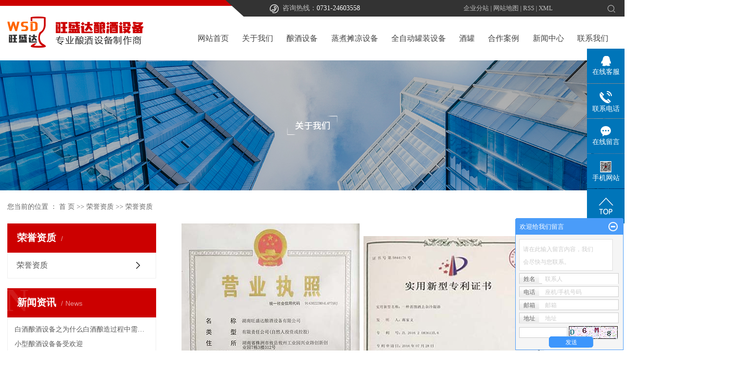

--- FILE ---
content_type: text/html;charset=utf-8
request_url: http://www.hnwsdjy.com/about_honor
body_size: 9436
content:
 <!DOCTYPE html>
<html lang="zh-CN">
<head>
<meta charset="utf-8">
<meta http-equiv="X-UA-Compatible" content="IE=edge">
<title>荣誉资质-湖南旺盛达酿酒设备有限公司</title>

<meta name="keywords" content="荣誉资质" />
<meta name="description" content="_ueditor_page_break_tag__ueditor_page_break_tag__ueditor_page_break_tag__ueditor_page_break_tag__ueditor_page_break_tag_" />
<meta name="viewport" content="width=device-width, initial-scale=1, maximum-scale=1, user-scalable=no">
<link rel="shortcut icon" type="image/x-icon" href="http://www.hnwsdjy.com/ico/favicon.ico?1449032697" />
<link rel="stylesheet" type="text/css" href="http://www.hnwsdjy.com/template/default/style/base.css?9.2" />

<link rel="stylesheet" type="text/css" href="http://www.hnwsdjy.com/template/default/style/bootstrap.min.css" />
<link rel="stylesheet" type="text/css" href="http://www.hnwsdjy.com/template/default/style/model.css?9.2" />
<link rel="stylesheet" type="text/css" href="http://www.hnwsdjy.com/template/default/style/main.css?9.2" />
<link rel="stylesheet" type="text/css" href="http://www.hnwsdjy.com/template/default/style/lightbox.css?9.2" />
<link rel="stylesheet" type="text/css" href="http://www.hnwsdjy.com/data/user.css?9.2" />
<link rel="stylesheet" type="text/css" href="http://www.hnwsdjy.com/template/default/style/member.css" />
<link rel="stylesheet" type="text/css" href="http://www.hnwsdjy.com/template/default/style/app.css?9.2" />
<link rel="stylesheet" type="text/css" href="http://www.hnwsdjy.com/template/default/style/index.css?9.2" />
<script src="http://www.hnwsdjy.com/template/default/js/jquery-1.8.3.min.js?9.2"></script>
<script src="http://www.hnwsdjy.com/template/default/js/jquery.cookie.js?9.2"></script>
<script src="http://www.hnwsdjy.com/template/default/js/rem.js"></script>


</head>
<body>
<!-- 公共头部包含 -->
<!-- 导航栏包含 -->
<div class="xymob-head visible-sm visible-xs">
  <div class="xymob-head-box">
      <div class="xymob-logo">
          <h1><a href="http://www.hnwsdjy.com/"><img alt="白酒酿酒设备" src="http://www.hnwsdjy.com/data/images/other/20190425142453_502.png" /></a></h1>
      </div>
      <div class="xymob-navbtn">
          <span></span>
      </div>
      <div class="xymob-search-btn"><i class="icon-font icon-search"></i></div>
  </div>

  <div class="xymob-menu">
      <div class="xymob-menu-box">
          <ul class="xymob-nav">
            <li class="frist"><a href="http://www.hnwsdjy.com/">网站首页</a></li>      
            <li>
                <a href="http://www.hnwsdjy.com/about/">
                    关于我们
                </a>
                <div class="xymob-menu-jt"><i class="icon-font icon-down"></i></div>
                <ul class="xymob-sub-menu">
                                        <li> <a href="http://www.hnwsdjy.com/about/company.html" >公司简介</a></li>
                                        <li> <a href="http://www.hnwsdjy.com/about/njctgyjx137.html" >酿酒传统工艺解析</a></li>
                                        <li> <a href="http://www.hnwsdjy.com/about/ryzz69b.html" >荣誉资质</a></li>
                                        <li> <a href="http://www.hnwsdjy.com/about/contact.html" >联系我们</a></li>
                                    </ul>
            </li>
      
            <li>
              <a href="http://www.hnwsdjy.com/product/">产品中心</a>
              <div class="xymob-menu-jt"><i class="icon-font icon-down"></i></div>
              <ul class="xymob-sub-menu">
                                  <li><a href="http://www.hnwsdjy.com/product/njsb204/">酿酒设备</a></li>
                                  <li><a href="http://www.hnwsdjy.com/product/njjq752/">蒸煮摊凉设备</a></li>
                                  <li><a href="http://www.hnwsdjy.com/product/njjgdf5/">全自动罐装设备</a></li>
                                  <li><a href="http://www.hnwsdjy.com/product/pzbj265/">酒罐</a></li>
                                  <li><a href="http://www.hnwsdjy.com/product/glccsb1a2/">过滤催陈设备</a></li>
                                  <li><a href="http://www.hnwsdjy.com/product/njjq95b/">酿酒酒曲</a></li>
                              </ul>
            </li>
      
      

        
      
      
            <li><a href="http://www.hnwsdjy.com/news/">新闻资讯</a>
                <div class="xymob-menu-jt"><i class="icon-font icon-down"></i></div>
                <ul class="xymob-sub-menu">
                                  <li><a href="http://www.hnwsdjy.com/news/company/">公司新闻</a></li>
                                  <li><a href="http://www.hnwsdjy.com/news/xydt/">行业新闻</a></li>
                                  <li><a href="http://www.hnwsdjy.com/news/jszx30f/">技术知识</a></li>
                              </ul>
            </li> 
          
          <li><a href="http://www.hnwsdjy.com/message/">在线留言</a>
          <div class="xymob-menu-jt"><i class="icon-font icon-down"></i></div>
        <ul class="xymob-sub-menu">
               <li>
        </ul>
      </li>
             
    
        
      
            <li class="last"><a href="http://www.hnwsdjy.com/about_mobile/m_lxfs.html">联系我们</a>
                <div class="xymob-menu-jt"><i class="icon-font icon-down"></i></div>
                <ul class="xymob-sub-menu">
                              </ul>
      
            </li>

          </ul>
      </div>
  </div>


  <div class="xymob-search" style="">
    <div class="xymob-search-close-btn"><i class="icon-font icon-close"></i></div>
    <div class="xymob-search-box">
        <form method="get" name="formsearch" id="formsearch" action="http://www.hnwsdjy.com/search.php">
            <input type="text" name="wd" id="keyword" placeholder="请输入关键词搜索">
            <button type="submit" id="s_btn"><i class="icon-font"></i></button>
        </form>
    </div>
    <div class="xymob-seaerch-wz">
        <span>全站搜索</span>
        <a href="http://www.hnwsdjy.com/search.php?wd=%E7%99%BD%E9%85%92%E9%85%BF%E9%85%92%E8%AE%BE%E5%A4%87">白酒酿酒设备</a><a href="http://www.hnwsdjy.com/search.php?wd=%E9%85%BF%E9%85%92%E8%AE%BE%E5%A4%87%E4%BB%B7%E6%A0%BC">酿酒设备价格</a><a href="http://www.hnwsdjy.com/search.php?wd=%E9%85%BF%E9%85%92%E8%AE%BE%E5%A4%87%E5%8E%82%E5%AE%B6">酿酒设备厂家</a>
    </div>
</div>

 
</div>



<div class="hidden-xs hidden-sm ">
    <div class="top_head">
        <div class="w1400 flex">
            <div class="top_heada"></div>
            <div class="top_headb flex">
                <div class="topdh">
                    <img src="http://www.hnwsdjy.com/template/default/images/topdh.png ">
                    <h5><p>咨询热线：<span>0731-24603558 </span></p></h5>
                </div>
                <div class="toplink">
                    
                    <a href="http://www.hnwsdjy.com/region/">企业分站</a> |
                    <a href="http://www.hnwsdjy.com/sitemap/">网站地图</a> |
                    <a href="http://www.hnwsdjy.com/rss.xml">RSS</a> |
                    <a href="http://www.hnwsdjy.com/sitemap.xml">XML</a>
                                    </div>
                <div class="topss">
                    <div class="so"> <img src="http://www.hnwsdjy.com/template/default/images/topss.png" alt="">
                    </div>
                    <div class="ss">
                        <form method="get" name="formsearch" class="clearfix" id="formsearch" action="http://www.hnwsdjy.com/search.php">
                            <input type="text" name="wd" id="keyword" class="fl" placeholder="请输入关键词"/>
                            <input type="submit" class="fl" id="s_btn"/>
                        </form>
                    </div>
                </div>
            </div>
        </div>
    </div>

    <div class="header">
        <div class="w1400 flex">
            <div class="logo flex">
                <div class="logoimg">
                  <a href="http://www.hnwsdjy.com/">
                    <img alt="白酒酿酒设备" src="http://www.hnwsdjy.com/data/images/other/20190425142453_502.png" />
                  </a>
                </div>
               
            </div>
            <div class="nnav">
                  <ul class="x-menu clearfix vn1200">
      <li><a href="http://www.hnwsdjy.com/">网站首页</a></li>
      <li>
          <a href="http://www.hnwsdjy.com/about/">关于我们</a>
          <ul class="x-sub-menu">
                                <li>
                      <a href="http://www.hnwsdjy.com/about/company.html">公司简介</a>
                  </li>
                                <li>
                      <a href="http://www.hnwsdjy.com/about/njctgyjx137.html">酿酒传统工艺解析</a>
                  </li>
                                <li>
                      <a href="http://www.hnwsdjy.com/about/ryzz69b.html">荣誉资质</a>
                  </li>
                                <li>
                      <a href="http://www.hnwsdjy.com/about/contact.html">联系我们</a>
                  </li>
                        </ul>
      </li>
      <li><a href="http://www.hnwsdjy.com/product/njsb204/">酿酒设备</a></li>
      <li><a href="http://www.hnwsdjy.com/product/njjq752/">蒸煮摊凉设备</a></li>
      <li><a href="http://www.hnwsdjy.com/product/njjgdf5/">全自动罐装设备</a></li>
      <li><a href="http://www.hnwsdjy.com/product/pzbj265/">酒罐</a></li>
    	
      
      <li>
        <a href="http://www.hnwsdjy.com/case/">合作案例</a>
      </li>
      <li><a href="http://www.hnwsdjy.com/news/">新闻中心</a>
        <ul class="x-sub-menu">
            <li>
                                 <a href="http://www.hnwsdjy.com/news/company/">公司新闻</a>
                                  <a href="http://www.hnwsdjy.com/news/xydt/">行业新闻</a>
                                  <a href="http://www.hnwsdjy.com/news/jszx30f/">技术知识</a>
                            </li>
        </ul>
      </li>
      
      <li class="lxff"><a href="http://www.hnwsdjy.com/about_contact/lxfs024.html">联系我们</a></li>
  </ul>


<script type="text/javascript">

$(function(){
	$('.nav > li').hover(function(){
		var sec_count  = $(this).find('.sec a').length;
		var a_height   = $(this).find('.sec a').eq(0).height();
		var sec_height =  sec_count * a_height;
		$(this).find('.sec').stop().animate({height:sec_height},300);
	},function(){
		$(this).find('.sec').stop().animate({height:0},300);
	});
});


</script>

            </div>
        </div>
    </div>


    <script type="text/javascript">
        $(".so").click(function () {
    $(".ss").slideToggle();
  });
    </script>
</div>
<!-- 内页banner -->



<div class="page-banner"><img src="http://www.hnwsdjy.com/data/images/slide/20220706143142_381.jpg" alt="关于我们" title="关于我们" /></div>


<div class="page-position">
    <div class="container2 clearfix">
        您当前的位置 ：
        
        <a href="http://www.hnwsdjy.com/">首 页</a>
         >> 
        <a href="http://www.hnwsdjy.com/about_honor/">荣誉资质</a>
         >> 
        <span class="cc">荣誉资质</span>
        
    </div>
</div>

<!-- 主体部分 -->

<div class="page-wrap">
    <div class="container2 clearfix">
        
        
        <div class="page-wrap-left xymob-menu-click">
            <div class="xymob-left-close-btn"><i class="icon-font icon-close"></i></div>
            <div class="xypg-left">
                
                <div class="xypg-left-box xypg-left-menu">
                    <div class="xypg-left-title">
                        <h3>
                        荣誉资质<span></span>
                        </h3>
                    </div>
                    <div class="xypg-left-con">
                        
                        <ul class="xypg-left-nav">
         <li >
         <a href="http://www.hnwsdjy.com/about_honor/ryzz7a1.html">荣誉资质</a>
         <div class="first-nav-btn"></div>
               </li>
    </ul>

                        
                    </div>
                </div>

                
                
                <div class="xypg-left-box xypg-left-news">
                    <div class="xypg-left-title">
                        <h3>新闻资讯<span>News</span></h3>
                    </div>
                    <div class="xypg-left-con">
                        <ul class="latest-news">
                                                        <li><a href="http://www.hnwsdjy.com/news/227.html" title="白酒酿酒设备之为什么白酒酿造过程中需要过滤">白酒酿酒设备之为什么白酒酿造过程中需要过滤</a></li>
                                                        <li><a href="http://www.hnwsdjy.com/news/361.html" title="小型酿酒设备备受欢迎">小型酿酒设备备受欢迎</a></li>
                                                        <li><a href="http://www.hnwsdjy.com/news/364.html" title="小型酿酒设备注意事项全知道">小型酿酒设备注意事项全知道</a></li>
                                                        <li><a href="http://www.hnwsdjy.com/news/363.html" title="家庭酿酒设备的使用要求">家庭酿酒设备的使用要求</a></li>
                                                        <li><a href="http://www.hnwsdjy.com/news/360.html" title="小型酿酒设备漏水了该怎么办">小型酿酒设备漏水了该怎么办</a></li>
                                                        <li><a href="http://www.hnwsdjy.com/news/386.html" title="酿酒设备厂家教您怎么辨别真假酒">酿酒设备厂家教您怎么辨别真假酒</a></li>
                                                    </ul>
                    </div>
                </div>

                
                                
                <div class="xypg-left-box xypg-left-keys" style="display: none;">
                    <div class="xypg-left-title">
                        <h3>热门关键词<span>Keywords</span></h3>
                    </div>
                    <div class="xypg-left-con">
                        <ul class="hot-keys">
                                                        <li><a href="http://www.hnwsdjy.com/tag/不锈钢储酒罐" title="不锈钢储酒罐">不锈钢储酒罐</a></li>
                                                        <li><a href="http://www.hnwsdjy.com/tag/微型酿酒设备厂家" title="微型酿酒设备厂家">微型酿酒设备厂家</a></li>
                                                        <li><a href="http://www.hnwsdjy.com/tag/酿酒设备厂家" title="酿酒设备厂家">酿酒设备厂家</a></li>
                                                        <li><a href="http://www.hnwsdjy.com/tag/各种过滤催陈机" title="各种过滤催陈机">各种过滤催陈机</a></li>
                                                        <li><a href="http://www.hnwsdjy.com/tag/酿酒设备白酒" title="酿酒设备白酒">酿酒设备白酒</a></li>
                                                        <li><a href="http://www.hnwsdjy.com/tag/直接加热酿酒设备" title="直接加热酿酒设备">直接加热酿酒设备</a></li>
                                                        <li><a href="http://www.hnwsdjy.com/tag/其它酿酒设备" title="其它酿酒设备">其它酿酒设备</a></li>
                                                        <li><a href="http://www.hnwsdjy.com/tag/蒸煮摊凉设备" title="蒸煮摊凉设备">蒸煮摊凉设备</a></li>
                                                        <li><a href="http://www.hnwsdjy.com/tag/自制酒药" title="自制酒药">自制酒药</a></li>
                                                        <li><a href="http://www.hnwsdjy.com/tag/多功能酿酒设备" title="多功能酿酒设备">多功能酿酒设备</a></li>
                                                        <li><a href="http://www.hnwsdjy.com/tag/全自动酿酒设备厂家" title="全自动酿酒设备厂家">全自动酿酒设备厂家</a></li>
                                                        <li><a href="http://www.hnwsdjy.com/tag/小型酿酒设备" title="小型酿酒设备">小型酿酒设备</a></li>
                                                    </ul>
                    </div>
                </div>
                
                <div class="xypg-left-box xypg-left-contact">
                    <div class="xypg-left-title">
                        <h3>联系我们<span>Contact Us</span></h3>
                    </div>
                    <div class="xypg-left-con">
                        <div class="page-wrap-contact">
                            <h4>湖南旺盛达酿酒设备有限公司</h4>
                            	<p><span style="font-size: 16px;">联系人：蒋先生</span></p><p style="white-space: normal;"><span style="color: rgb(0, 0, 0); font-family: 微软雅黑, &quot;Microsoft YaHei&quot;; font-size: 16px;">电话：0731-24603558</span></p><p style="white-space: normal;"><span style="color: rgb(0, 0, 0); font-family: 微软雅黑, &quot;Microsoft YaHei&quot;; font-size: 16px;">手机：18274272788</span></p><p style="white-space: normal;"><span style="color: rgb(0, 0, 0); font-family: 微软雅黑, &quot;Microsoft YaHei&quot;; font-size: 16px;">QQ ：331667580&nbsp; &nbsp; &nbsp; &nbsp; &nbsp;</span></p><p style="white-space: normal;"><span style="color: rgb(0, 0, 0); font-family: 微软雅黑, &quot;Microsoft YaHei&quot;; font-size: 16px;">&nbsp; &nbsp; &nbsp; &nbsp; &nbsp; 2810392375</span></p><p style="white-space: normal;"><span style="color: rgb(0, 0, 0); font-family: 微软雅黑, &quot;Microsoft YaHei&quot;; font-size: 16px;">邮箱：331667580@qq.com</span></p><p style="white-space: normal;"><span style="color: rgb(0, 0, 0); font-family: 微软雅黑, &quot;Microsoft YaHei&quot;; font-size: 16px;">传真：0731-24603558</span></p><p style="white-space: normal;"><span style="color: rgb(0, 0, 0); font-family: 微软雅黑, &quot;Microsoft YaHei&quot;; font-size: 16px;">生产地址：湖南省株洲市攸县菜花坪工业园向东1公里（106国道旁）</span></p><p style="white-space: normal;"><span style="color: rgb(0, 0, 0); font-family: 微软雅黑, &quot;Microsoft YaHei&quot;; font-size: 16px;">网址：www.hnwsdjy.com</span></p>
                        </div>
                    </div>
                </div>

                <div class="page-message-img">
                    <a href="http://www.hnwsdjy.com/message/"></a>
                </div>
            </div>
        </div>
        

        
        
        <div class="page-wrap-right">
            <div class="xypg-right-content">
                
                <p><img width="361" height="478" title="白酒酿酒设备" style="width: 361px; height: 478px;" alt="白酒酿酒设备" src="/data/upload/image/20190528/1559024905544644.jpg" border="0" vspace="0"/>&nbsp;&nbsp;<img width="370" height="478" title="白酒酿酒设备" style="white-space: normal; width: 370px; height: 478px;" alt="白酒酿酒设备" src="/data/upload/image/20190528/1559024236108453.jpg" border="0" vspace="0"/></p><p><img src="/data/upload/image/20201105/1604566173654161.jpg" title="荣誉资质" alt="荣誉资质" width="750" height="750" border="0" vspace="0" style="width: 750px; height: 750px;"/></p><p><br/></p><p><img src="/data/upload/image/20200701/1593587747341202.jpg" title="诚信企业" alt="诚信企业" width="750" height="551" border="0" vspace="0" style="width: 750px; height: 551px;"/></p><p><img src="/data/upload/image/20200701/1593572104406718.jpg" style="width: 750px; height: 551px;" title="客户赠送锦旗" width="750" height="551" border="0" vspace="0" alt="客户赠送锦旗"/></p>
                
            </div>
             			  <hr/>
			  <div class="navigation">
			  			  			  <a href="http://www.hnwsdjy.com/about_honor/ryzz7a1/2.html">下一页</a>
			  			  </div>
			             
        </div>
        

        
        
        <div class="page-mob-tool">
            <ul>
                <li class="xymob-page-navbtn"><i class="icon-font icon-dots-horizontal"></i></li>
                <li class="xymob-page-backtop"><i class="icon-font icon-top"></i></li>
            </ul>
        </div>
        
    </div>
</div>

<div class="footer">
    <div class="w1400 flex">
        <div class="footera">
            <div class="ftwz">旺盛达专业酿酒设备制作商</div>
            <div class="dblx">	<p><img src="/data/upload/image/20220628/1656407416847166.png" title="1656407416847166.png" alt="未标题-41.png"/>&nbsp; 电&nbsp; &nbsp; &nbsp; &nbsp;话：18274272788 / 15273330355 / 13873329200</p><p><img src="/data/upload/image/20220628/1656407426255996.png" title="1656407426255996.png" alt="未标题-42.png"/>&nbsp; 传&nbsp; &nbsp; &nbsp; &nbsp;真：0731-24603558</p><p><img src="/data/upload/image/20220628/1656407448886928.png" title="1656407448886928.png" alt="未标题-43.png"/>&nbsp; 邮&nbsp; &nbsp; &nbsp; &nbsp;箱：331667580@QQ.COM</p><p><img src="/data/upload/image/20220628/1656407460117016.png" title="1656407460117016.png" alt="未标题-44.png"/>&nbsp; Q&nbsp; &nbsp; &nbsp; &nbsp;Q ：331667580 / 2810392375</p><p><img src="/data/upload/image/20220628/1656407472125441.png" title="1656407472125441.png" alt="未标题-45.png"/>&nbsp; 办公地址：湖南省株洲市攸县攸州工业园兴业路创新创业园7栋3楼312号</p><p>&nbsp; &nbsp; &nbsp; 生产地址：湖南省株洲市攸县菜花坪工业园向东1公里（106国道旁）</p></div>
        </div>
        <div class="footerb flex">
            <div class="fota fot">
                <dd>关于我们</dd>
                                <dt><a href="http://www.hnwsdjy.com/about/company.html">公司简介</a></dt>
                                <dt><a href="http://www.hnwsdjy.com/about/njctgyjx137.html">酿酒传统工艺解析</a></dt>
                                <dt><a href="http://www.hnwsdjy.com/about/ryzz69b.html">荣誉资质</a></dt>
                                <dt><a href="http://www.hnwsdjy.com/about/contact.html">联系我们</a></dt>
                            </div>
            <div class="fotb fot">
                <dd>酿酒设备 </dd>
                                <dt><a href="http://www.hnwsdjy.com/case/yjal/">合作案例</a></dt>
                            </div>
            <div class="fotd fot">
                <dd>新闻中心</dd>
                                <dt><a href="http://www.hnwsdjy.com/news/company/">公司新闻</a></dt>
                                <dt><a href="http://www.hnwsdjy.com/news/xydt/">行业新闻</a></dt>
                                <dt><a href="http://www.hnwsdjy.com/news/jszx30f/">技术知识</a></dt>
                            </div>
        </div>
        <div class="ftewm">
        	<p><img src="/data/upload/image/20220708/1657270425800219.jpg" title="酿酒设备厂家" alt="酿酒设备厂家" width="119" height="119" border="0" vspace="0" style="width: 119px; height: 119px;"/></p><p>扫一扫&nbsp; 关注我们</p>
        </div>
    </div>
</div>

<div class="foot">
    <div class="w1400">
        <div class="x-copyright">
           Copyright © http://www.hnwsdjy.com/ 湖南旺盛达酿酒设备有限公司 专业从事于<a href="http://www.hnwsdjy.com/search.php?wd=白酒酿酒设备">白酒酿酒设备</a>,<a href="http://www.hnwsdjy.com/search.php?wd=酿酒设备价格">酿酒设备价格</a>,<a href="http://www.hnwsdjy.com/search.php?wd=酿酒设备厂家">酿酒设备厂家</a>, 欢迎来电咨询!<a href="http://beian.miit.gov.cn/">湘ICP备19020490号-1</a>&nbsp;&nbsp;Powered by <a rel="nofollow" href="http://www.cn86.cn/">祥云平台</a>&nbsp;&nbsp;技术支持：<a rel='nofollow' href='http://www.wubadu.com' target='_blank'>株洲网站建设</a><br>

            <div>站内部分内容来源于网络，如有侵权请联系删除 <a href="http://www.hnwsdjy.com/getkey/" title="热推产品">热推产品</a>&nbsp;&nbsp;|&nbsp;&nbsp;
            <div style="display:none;">
            主营区域：
							<span><a href="http://www.hnwsdjy.com/hunan.html">湖南</a></span>
							<span><a href="http://www.hnwsdjy.com/jiangxi.html">江西</a></span>
							<span><a href="http://www.hnwsdjy.com/shandong.html">山东</a></span>
							<span><a href="http://www.hnwsdjy.com/henan.html">河南</a></span>
							<span><a href="http://www.hnwsdjy.com/guangdong.html">广东</a></span>
							<span><a href="http://www.hnwsdjy.com/jinhua.html">金华</a></span>
							<span><a href="http://www.hnwsdjy.com/shanghai.html">上海</a></span>
							<span><a href="http://www.hnwsdjy.com/wuhan.html">武汉</a></span>
							<span><a href="http://www.hnwsdjy.com/yongzhou.html">永州</a></span>
							<span><a href="http://www.hnwsdjy.com/hefei.html">合肥</a></span>
									</div>
            <span class="ftlink">
                            </span>
            
			</div>
		</div>
	</div>
</div>


<div class="pf_down visible-xs">

    <li class="l1 on">

        <a href="http://www.hnwsdjy.com/">

            <div class="ico7"></div>

            <div class="d_name">网站首页</div>

        </a>

    </li>
    <li class="l4">

        <a href="http://www.hnwsdjy.com/product/njsb204/">

            <div class="ico7"></div>

            <div class="d_name">酿酒设备</div>

        </a>

    </li>
    <li class="l2">

        <a href="tel:18274272788">

            <div class="ico7"></div>

            <div class="d_name">咨询电话</div>

        </a>

    </li>

    <li class="l3" id="gotop1">

        <a>

            <div class="ico7"></div>

            <div class="d_name">返回顶部</div>

        </a>

    </li>

</div>

<script type="">
    $(document).ready(function(){   
    //计算
    //当滚动条的位置处于距顶部100像素以下时，跳转链接出现，否则消�?
        $(function () {
            

    //当点击跳转链接后，回到页面顶部位�?
            $("#gotop1").click(function(){
                $('body,html').animate({scrollTop:0},400);
                return false;
            });
        });
    });
</script>

<!-- 此处为统计代码 -->
<script>
var _hmt = _hmt || [];
(function() {
  var hm = document.createElement("script");
  hm.src = "https://hm.baidu.com/hm.js?29fa3d787bc6a876dac872e7a5bb43d8";
  var s = document.getElementsByTagName("script")[0]; 
  s.parentNode.insertBefore(hm, s);
})();
</script><script>
var _hmt = _hmt || [];
(function() {
  var hm = document.createElement("script");
  hm.src = "https://hm.baidu.com/hm.js?e4b73b74319676075df302c2c43e0d4d";
  var s = document.getElementsByTagName("script")[0]; 
  s.parentNode.insertBefore(hm, s);
})();
</script>

<link rel="stylesheet" type="text/css" href="http://www.hnwsdjy.com/template/default/style/kf.css" />
<div class="float-kf">
         <li class="online">
      <a href=""><img src="http://www.hnwsdjy.com/template/default/images/kf/qq_online.png"><span>在线客服</span></a>
      <div class="chat">
        <i class="icon"></i>
                        <div class="chatlist">
           <a rel="nofollow" href="http://wpa.qq.com/msgrd?v=3&uin=331667580&site=qq&menu=yes" target="_blank" >
           <img src="http://www.hnwsdjy.com/template/default/images/kf/qq.png" alt='腾讯QQ'><span>腾讯QQ</span>
        </a></div>
                  </div>
   </li>
          <li class="contact-number">
      <div class="content"><a href="javascript:void(0)"><img src="http://www.hnwsdjy.com/template/default/images/kf/contact.png"><span>联系电话</span></a><div class="tel">18274272788</div></div>
   </li>
   <li><a href="http://www.hnwsdjy.com/message/"><img src="http://www.hnwsdjy.com/template/default/images/kf/message.png"><span>在线留言</span></a></li>
      <li class="ewm">
      <a href="javascript:void(0)"><img src="http://www.hnwsdjy.com/data/images/other/20190506111253_341.png"><span>手机网站</span></a>
      <div class="ewm-img"><img src="http://www.hnwsdjy.com/data/images/other/20190506111253_341.png"></div>
    </li>
       <li><a href="javascript:void(0)" id="gotop"><img src="http://www.hnwsdjy.com/template/default/images/kf/top.png"></a></li>
</div>


<div class="kf-switch clearfix">
   <div class="kf-open">
      <img src="http://www.hnwsdjy.com/template/default/images/kf/open.png">
      <span>在线咨询</span>
   </div>
   <div class="kf-content">
      <div class="kf-lists">
                        <li>
           <a rel="nofollow" href="http://wpa.qq.com/msgrd?v=3&uin=331667580&site=qq&menu=yes" target="_blank" >
           <img src="http://www.hnwsdjy.com/template/default/images/kf/qq1.png" alt='腾讯QQ' class="hover">
        </a></li>
                    <li>
           <a rel="nofollow" href="http://www.hnwsdjy.com/message/" target="_blank" >
           <img src="http://www.hnwsdjy.com/template/default/images/kf/liuyan.png" class="hover">
        </a></li>
                <li class="erweima">
           <a rel="nofollow">
           <div class="smallImg"><img src="http://www.hnwsdjy.com/data/images/other/20190506111253_341.png"></div>
           </a>
           <div class="bigImg"><img src="http://www.hnwsdjy.com/data/images/other/20190506111253_341.png"></div>
        </li>
              </div>
      <div class="close-btn"><img src="http://www.hnwsdjy.com/template/default/images/kf/closebtn.png"></div>
   </div>
</div>


<script>
  $(document).ready(function(){
      $(function () {
  //当点击跳转链接后，回到页面顶部位
          $("#gotop").click(function(){
              $('body,html').animate({scrollTop:0},400);
              return false;
          });
      });
  });
</script>

<script>
   $('.kf-open').on('click',function(){
      $(".kf-content").animate({opacity:'show'},'normal',function(){
      $(".kf-content").show();
      });
      $(this).hide();
   });
   $('.close-btn').on('click',function(){
      $(".kf-content").animate({width:'hide',opacity:'hide'},'normal',function(){
      $(".kf-content").hide();
      });
      $('.kf-open').show();
   });
</script>

<script type="text/javascript">
    var href="data/images/other/20190506111253_341.png";
    if(href=="")
    {
       $(".code").css("display","none");
    }
    var currentid='8';
    if(currentid!='7')
    {
      switch(currentid)
      {
          case '1':
          $('.kf_btn').css('background','url("http://www.hnwsdjy.com/template/default/images/kf/qing.png") left 33px no-repeat');
          $('.top_bg').css('background','url("http://www.hnwsdjy.com/template/default/images/kf/qing1.png") left bottom no-repeat');
          $('.othercolor').css('background','#40c0ac');
          break;

          case '2':
          $('.kf_btn').css('background','url("http://www.hnwsdjy.com/template/default/images/kf/puper.png") left 33px no-repeat');
          $('.top_bg').css('background','url("http://www.hnwsdjy.com/template/default/images/kf/puple1.png") left bottom no-repeat');
          $('.othercolor').css('background','#8838cc');
          break;

          case '3':
          $('.kf_btn').css('background','url("http://www.hnwsdjy.com/template/default/images/kf/kefu_yellow.png") left 33px no-repeat');
          $('.top_bg').css('background','url("http://www.hnwsdjy.com/template/default/images/kf/yellow1.png") left bottom no-repeat');
          $('.othercolor').css('background','#ffc713');
          break;

          case '4':
          $('.kf_btn').css('background','url("http://www.hnwsdjy.com/template/default/images/kf/kefu_left.png") left 33px no-repeat');
          $('.top_bg').css('background','url("http://www.hnwsdjy.com/template/default/images/kf/red1.png") left bottom no-repeat');
          $('.othercolor').css('background','#e5212d');
          break;

          case '5':
          $('.kf_btn').css('background','url("http://www.hnwsdjy.com/template/default/images/kf/kefu_cheng.png") left 33px no-repeat');
          $('.top_bg').css('background','url("http://www.hnwsdjy.com/template/default/images/kf/cheng1.png") left bottom no-repeat');
          $('.othercolor').css('background','#e65a22');
          break;

          case '6':
          $('.kf_btn').css('background','url("http://www.hnwsdjy.com/template/default/images/kf/green.png") left 33px no-repeat');
          $('.top_bg').css('background','url("http://www.hnwsdjy.com/template/default/images/kf/green1.png") left bottom no-repeat');
          $('.othercolor').css('background','#78cf1b');
          break;

          case '8':
          $('.float-kf').css('display','block');
          break;

          case '9':
          $('.float-kf').css('display','none');
          $('.kf-switch').css('display','block');
          break;

      }
    }
    var _windowScrollTop=0;    //滚动条距离顶端距离
    var _windowWidth=$(window).width(); //窗口宽度
    $(window).scroll(actionEvent).resize(actionEvent);  //监听滚动条事件和窗口缩放事件
        //响应事件
    function actionEvent(){
        _windowScrollTop = $(window).scrollTop();  //获取当前滚动条高度
     //   _windowWidth=$(window).width();//获取当前窗口宽度
        moveQQonline();//移动面板
    }
        //移动面板
    function moveQQonline(){
                //.stop()首先将上一次的未完事件停止，否则IE下会出现慢速僵死状态，然后重新设置面板的位置。
        $(".kf").stop().animate({
              top: _windowScrollTop+100
             }, "fast");
        $('.alignCenter').stop().animate({
              top: _windowScrollTop+133
             }, "fast");

        $(".kf-switch").stop().animate({
              top: _windowScrollTop+100
             }, "fast");
        $(".float-kf").stop().animate({
              top: _windowScrollTop+100
             }, "fast");
    }
$(".kf_btn").toggle(
  function()
  {
    $('.open').addClass('close');
    $('.alignCenter').hide();
    $(".kf_main").animate({width:'hide',opacity:'hide'},'normal',function(){
      $(".kf_main").hide();
      var href="data/images/other/20190506111253_341.png";
      if(href==""){
        $(".code").css("display","none");
      }else{
        $('.e_code img').animate({width:'hide',opacity:'hide'});
      }

    });
  },
  function(){
    $('.open').removeClass('close');
    $(".kf_main").animate({opacity:'show'},'normal',function(){
      $(".kf_main").show();
      var href="data/images/other/20190506111253_341.png";
      if(href==""){
        $(".code").css("display","none");
      }else{
        $('.e_code img').animate({opacity:'show'});
      }

    });
  }
);

$('#hidden_share').click(function(){
    $('.alignCenter').show();
})
$('.alignCenter .title img').click(function(){
    $('.alignCenter').hide();
})
</script>

	<!--[if IE 6]>  
<style type="text/css">
#m_div{position:absolute;}
</style>  
<![endif]-->
<div id="m_div">
<div class="w_title">
	<div id="m_top"></div>
	<div id="m_mid"></div>
	<div id="m_bot">欢迎给我们留言</div>
	<a href="javascript:void(0);" class="m_close" title="最小化"></a>
</div>
<form class="message w_message" action="http://www.hnwsdjy.com/message/" method="post">
	<input name="action" type="hidden" value="saveadd" />
 	<div class='index_message'>
    	<span class="m_label d_label">请在此输入留言内容，我们会尽快与您联系。</span>
		<textarea id="content" rows="2" cols="80" name="content" class="m_input"></textarea>
 	</div>
	<div class='name_input clearfix'>
    	<div class='input_left'>姓名</div>
     	<div class='input_right'>
        	<span class="m_label">联系人</span>   
        	<input id="name" name="name" type="text" class="m_input" />
    	</div>
	</div>

	<div class='name_input clearfix'>
    	<div class='input_left'>电话</div>
    	<div class='input_right'>
        	<span class="m_label">座机/手机号码</span>
	    	<input id="contact" name="contact" type="text" class="m_input" />
        </div>
    </div>

    <div class='name_input clearfix'>
    	<div class='input_left'>邮箱</div>
    	<div class='input_right'>
        	<span class="m_label">邮箱</span>
	    	<input id="email" name="email" type="text" class="m_input" />
        </div>
    </div>

    <div class='name_input clearfix'>
    	<div class='input_left'>地址</div>
    	<div class='input_right'>
        	<span class="m_label">地址</span>
	    	<input id="address" name="address" type="text" class="m_input" />
        </div>
    </div>
 
	<div id="code">
		<input id="checkcode" name="checkcode" type="text" /> 
	    <img id="checkCodeImg" src="http://www.hnwsdjy.com/data/include/imagecode.php?act=verifycode" onclick="changCode('http://www.hnwsdjy.com/', 100, 26)"  />
	</div>
 
	<div class="m_under">
		<input type="submit" class="msgbtn" name="btn" value="发送" />
    </div>
</form>
</div>
<script type="text/javascript">
$(".w_title").toggle(function(){
	$(".w_message").hide();
	$(".m_close").attr("title","最大化");	
	$(".m_close").addClass("m_open");
},
function(){
	$(".w_message").show();
	$(".m_close").attr("title","最小化");
	$(".m_close").removeClass("m_open");	
}
);
var currentid='8';
if(currentid!='7')
{
	switch(currentid)
	{
		case '1':
		 $('#m_top').css('background','#3cb6a2');
		 $('#m_mid').css('background','#3cb6a2');
		 $('#m_bot').css('background','#3cb6a2');
		 $('.w_message').css('border-color','#3cb6a2');
		 $('.w_message .msgbtn').css('background','url("http://www.hnwsdjy.com/template/default/images/newadd/style1.png") left bottom no-repeat');
		break;

		case '2':
		  $('#m_top').css('background','#8039c5');
		  $('#m_mid').css('background','#8039c5');
		  $('#m_bot').css('background','#8039c5');
		  $('.w_message').css('border-color','#8039c5');
		  $('.w_message .msgbtn').css('background','url("http://www.hnwsdjy.com/template/default/images/newadd/style2.png") left bottom no-repeat');
		break;

		case '3':
		  $('#m_top').css('background','#ffc50c');
		  $('#m_mid').css('background','#ffc50c');
		  $('#m_bot').css('background','#ffc50c');
		  $('.w_message').css('border-color','#ffc50c');
		  $('.w_message .msgbtn').css('background','url("http://www.hnwsdjy.com/template/default/images/newadd/style3.png") left bottom no-repeat');
		break;

		case '4':
		  $('#m_top').css('background','#ed2b36');
		  $('#m_mid').css('background','#ed2b36');
		  $('#m_bot').css('background','#ed2b36');
		  $('.w_message').css('border-color','#ed2b36');
		  $('.w_message .msgbtn').css('background','url("http://www.hnwsdjy.com/template/default/images/newadd/style4.png") left bottom no-repeat');
		break;

		case '5':
		  $('#m_top').css('background','#e4531a');
		  $('#m_mid').css('background','#e4531a');
		  $('#m_bot').css('background','#e4531a');
		  $('.w_message').css('border-color','#e4531a');
		  $('.w_message .msgbtn').css('background','url("http://www.hnwsdjy.com/template/default/images/newadd/style5.png") left bottom no-repeat');
		break;

		case '6':
		  $('#m_top').css('background','#74cb17');
		  $('#m_mid').css('background','#74cb17');
		  $('#m_bot').css('background','#74cb17');
		  $('.w_message').css('border-color','#74cb17');
		  $('.w_message .msgbtn').css('background','url("http://www.hnwsdjy.com/template/default/images/newadd/style6.png") left bottom no-repeat');
		break;
 
	}
}
</script>

<!--底部JS加载区域-->
<script type="text/javascript" src="http://www.hnwsdjy.com/template/default/js/common.js?9.2"></script>
<script type="text/javascript" src="http://www.hnwsdjy.com/template/default/js/message.js?9.2"></script>
<script type="text/javascript" src="http://www.hnwsdjy.com/template/default/js/lightbox.js"></script>
<script type="text/javascript" src="http://www.hnwsdjy.com/template/default/js/banner.js"></script>
<script type="text/javascript" src="http://www.hnwsdjy.com/template/default/js/main.js"></script>
<script type="text/javascript" src="http://www.hnwsdjy.com/template/default/js/app.js"></script>



<script type="text/javascript">
 var url   = location.pathname;
 var urlArray = url.split("/");
 var name = urlArray[urlArray.length-2];

 var aboutArray1  = ["about_contact"];


 if(name==aboutArray1){
	 $(".page-banner img").attr("src","http://www.hnwsdjy.com/data/images/slide/20220706144517_784.jpg");
 }
 </script>





</body>
</html>


--- FILE ---
content_type: text/css
request_url: http://www.hnwsdjy.com/template/default/style/main.css?9.2
body_size: 19715
content:
/*通用样式*/
.vn1920{
    width: 1920px;
    left: 50%;
    margin-left: -960px;
    position: relative;
}
.vn1200{
    width: 1200px;
    margin: 0 auto;
}
.fl{
    float:left;}
.fr{float:right;}
.di{_display:inline;}
.fwn{font-weight:normal;}
.dib{*display:inline;_zoom:1;_display:inline;_font-size:0px;}


/*头部样式*/
.head-all{
	height: 154px;
	background: url(../images/head.png) no-repeat center center;
}
.vn-head{
	height: 29px;
	line-height: 29px;
	font-size: 14px;
	color: #333333;
	font-family: "微软雅黑";
}
.vn-head a{
	color: #333333;
}
.logo1{
	margin-top: 27px;
}
.top-contact{
	margin-top: 24px;
}

/*导航栏样式*/
#menu{height:46px;background: #cc0000;}
.nav{height:46px;}
.nav li{line-height:46px;height:46px;text-align:center;width:109px;float:left;position:relative;z-index:999;}
.nav li a{display:block;line-height:46px;color:#fff;height:46px;font-size: 14px;font-weight: 600;}
.nav li a:hover{color:#fff;text-decoration:none;background-color:#ff6600;}

.nav .sec{height:0;background:#cc0000;color:#fff;overflow:hidden;z-index:9999;position:absolute;top:46px;left:-2px;}
.nav .sec a{background:#cc0000;color:#fff;height:38px;line-height:38px;width:114px;}
.nav .sec a:hover{background:#ff6600;text-decoration:none;}

/*首页banner*/

.topbanner{position:relative;}
.banner{width:100%;height:100%;}
.banner ul.bb{position:relative;padding:0px;margin:0px;z-index:5;width:100%;height:100%;}
.banner ul.bb li{position:absolute;display:none;width:100%;height:100%;}
.banner ul.bb li a{width:100%;display:block;height:100%;}
.banner ul.bb li a img{width:100%;height:100%;}
.banner .num{position:absolute;right:2px;bottom:10px;width:100%;z-index:100;padding:5px 0px;opacity:0.8;text-align:center;}
.banner .num li{width:10px;height:10px;display:inline-block;margin-right:8px;background:#fff;_display:inline;_font-size:0px;}
.banner .num li{*display:inline;_zoom:1;_display:inline;}
.banner .num li.num_hover{background-color:#ee6231;}
.banner .num li.num_hover a{color:#fff;}
.banner .num li a{float:left;display:inline;text-align:center;color:#666;text-decoration:none;cursor:pointer;width:10px;height:10px;text-indent:-100px;overflow:hidden;opacity:1;}






/*热门搜索*/
/*.search{text-align:left;height:24px;}
.hotSearch{width:400px;float:left;height:24px;line-height:24px;font-weight:normal;}
.hotSearch a{margin-right:6px;}
#formsearch{width:320px;float:right;}
#search-type{float: left;width:100px;height: 24px;border: 1px solid #c8c8c8;margin-right: 5px;}
#formsearch input{height:22px;background:#fff;border:1px solid #c8c8c8;line-height:22px;}
#formsearch input#keyword{height:22px;line-height:22px;padding-left:4px;color:#666;}
#formsearch input#s_btn{width:46px;height:24px;line-height:24px;text-align:center;background-color:#3480ce;color:#fff;border:none;cursor:pointer;}
*/
/*产品中心*/

.vn1-title{
	height: 94px;
}
.vn1-title h3{
	font-size: 30px;
	color: #333333;
	font-weight: 100;
	font-family: "微软雅黑";
	line-height: 94px;
	float: left;
}
.title-xian{
	line-height: 94px;
	margin-left: 23px;
	float: left;
}
.vn1-title h2{
	font-size: 20px;
	color: #333333;
	font-weight: 400;
	font-family: "Centaur";
	line-height: 18px;
	margin-left: 23px;
	margin-top: 33px;
	float: left;
	text-transform: uppercase;
}
.title-more{
	font-size: 14px;
	color: #333333;
	width: 124px;
	height: 33px;
	line-height: 33px;
	text-align: center;
	border: 1px solid #333333;
	float: right;
	margin-top: 33px;
}
.title-more a{
	color: #333333;
}


.vn1-con{
	background: url(../images/vn1.png);
	height: 561px;
	width: 1920px;
	position: relative;
	margin-left: -960px;
	left: 50%;
}

.vn1-cate{
	margin-top: 53px;
}
.vn1-cate li{
	width: 203px;
	height: 104px;
	line-height: 104px;
	background: url(../images/xian.png) no-repeat center center #fff;
	font-size: 20px;
	font-family: "微软雅黑";
	text-align: center;
	margin-top: 6px;
}
.vn1-cate li a{
	color: #333333;
}
.vn1-cate li:hover{
	background: url(../images/xian1.png) no-repeat center center #ff6600;
}
.vn1-cate li:hover a{
	color: #fff;
}

.vn1-right{
	width: 810px;
}

.vn1-product li a.img{
	display: block;
	float: left;
	margin-top: 58px;
}
.vn1-product li .neirong{
	float: right;
	background: #fff;
	width: 362px;
	height: 360px;
	margin-top: 76px;
}


.neirong h3{
	font-size: 24px;
	font-weight: 400;
	font-family: "微软雅黑";
	line-height: 26px;
	margin-left: 25px;
	margin-top: 62px;
}
.neirong h3 a{
	color: #333;
}
.neirong-img{
	margin-top: 20px;
	margin-left: 25px;
}

.neirong-content{
	margin-left: 25px;
	margin-right: 32px;
	font-size: 14px;
	color: #666666;
}
.neirong-content p{
	margin-top: 6px;
}
.neirong-content span{
	font-size: 16px;
	color: #333333;
}
.neirong a.pro-more{
    display: block;
    font-size: 14px;
    color: #cc0000;
    margin-left: 25px;
    background: url(../images/jian.png) no-repeat 70px center;
    margin-top: 20px;
}

.vn1-product .slick-dots{
    position: absolute;
    left: -410px;
    right: 0;
    text-align: center;
    font-size: 0;
    z-index: 9;
    bottom: -25px;
}
.vn1-product .slick-dots li{
    display: inline-block;
    margin: 0px 6px;
    width: 8px;
    height: 8px;
    border-radius: 50%;
    background-color: #cc0000;
    cursor: pointer;
    transition: all ease 0.5;
}
.vn1-product .slick-dots li button{
	background: none;
    outline: none;
    border: none;
    font-size: 0;
}
.vn1-product .slick-dots li.slick-active{
	border: 1px solid #cc0000;
	background: none;
}

/*五大优势*/
.vn2-title{
	text-align: center;
	margin-top: 33px;
}
.vn2-con{
	margin-top: 35px;
	position: relative;
}
.vn2-con ul li{
	width: 578px;
	height: 172px;
	background: url(../images/cate1.png) no-repeat center center;
	margin-top: 19px;
}
.vn2-con ul li:nth-child(4){
	position: absolute;
	right: 0px;
	top: 45px;
}
.vn2-con ul li:nth-child(5){
	position: absolute;
	right: 0px;
	top: 275px;
}
.vn2-con ul li a.img{
	display: block;
	line-height: 172px;
	margin-left: 31px;
}
.mask{
	width: 310px;
	margin-left: 40px;
	margin-top: 38px;
}
.mask-title h3{
	font-size: 18px;
	font-weight: 600;
	color: #333333;
	font-family: "微软雅黑";
}
.mask-title h2{
	font-size: 18px;
	font-weight: 400;
	color: #333333;
	font-family: "微软雅黑";
}
.mask span{
	display: block;
	font-size: 14px;
	color: #666666;
	line-height: 15px;
	margin-top: 11px;
}


/*横图一*/
.vn3{
	width: 1920px;
	position: relative;
	left: 50%;
	margin-left: -960px;
	margin-top: 46px;
}


/*合作案例*/
.vn4{
	margin-top: 14px;
}
.vn4-con{
	position: relative;
}
.vn4-pro li{
	float: left;
	margin-left: 7px;
	margin-right: 7px;
}
.vn4-pro li img{
	width: 289px;
	height: 194px;
	border: 1px solid #ffd6ad;
}
.vn4-pro li h3{
	height: 46px;
	line-height: 46px;
	text-align: center;
	font-size: 14px;
	background: #f1efef;
	font-weight: 400;
	margin-top: 6px;
}
.vn4-pro li h3 a{
	color: #252020;
}

#pdemo{overflow:hidden;width:100%;margin:0 auto;}
#pindemo {float: left;width:800%!important;}
#pdemo1 {float: left;}
#pdemo2 {float: left;}

.l_btn1{
	position: absolute;
    left: -75px;
    top: 35%;
}
.r_btn1{
	position: absolute;
    right: -75px;
    top: 35%;
}

/*六大服务*/
.vn5{
	margin-top: 47px;
}
.vn5-title{
	text-align: center;
}
.vn5-con{
	margin-top: 35px;
}
.vn5-con ul li{
	width: 224px;
	height: 427px;
	background: url(../images/cate2.png) no-repeat center center;
	float: left;
	margin-left: 18px;
	text-align: center;
}
.vn5-con ul li:first-child{
	margin-left: 0px;
}
.vn5-con ul li a.img{
	display: block;
	margin-top: 5px;
}
.vn5-con ul li h3{
	font-size: 18px;
	color: #cc0000;
	font-family: "微软雅黑";
	line-height: 20px;
	margin-top: 12px;
}
.vn5-con ul li span{
	display: block;
	font-size: 14px;
	color: #333333;
	text-align: left;
	margin-left: 20px;
	margin-right: 20px;
	margin-top: 12px;
	line-height: 19px;
}


/*横图二*/
.vn6{
	width: 1920px;
	position: relative;
	left: 50%;
	margin-left: -960px;
	margin-top: 50px;
}

/*新闻中心*/
.vn7{
	margin-top: 24px;
}
.vn7-left{
	width: 514px;
}
.vn7-left ul li img{
	width: 514px;
	height: 353px;
}

.news-tu .slick-dots{
	position: absolute;
    left: 0;
    right: 0;
    text-align: center;
    font-size: 0;
    z-index: 9;
    bottom: 20px;
}
.news-tu .slick-dots li{
	display: inline-block;
    margin: 0 5px;
    width: 12px;
    height: 12px;
    border-radius: 50%;
    background: #fff;
    cursor: pointer;
}
.news-tu .slick-dots li button{
	background: none;
    outline: none;
    border: none;
    font-size: 0;
}
.news-tu .slick-dots li.slick-active{
	background-color: #e60012;
}


.vn7-right{
	width: 647px;
	margin-left: 32px;
}
.vn7-right ul li{
	padding-bottom: 10px;
	border-bottom: 1px solid #cccccc;
	margin-top: 33px;
}
.vn7-right ul li:first-child{
	margin-top: 0px;
}
.riqi{
	width: 40px;
	border-top: 3px solid #e60012;
}
.news-mask{
	width: 572px;
	margin-left: 35px;
}
.ri{
	font-size: 30px;
	font-family: "微软雅黑";
	color: #333333;
	line-height: 24px;
	text-align: center;
	margin-top: 8px;
}
.yue{
	font-size: 14px;
	color: #666666;
	line-height: 12px;
	text-align: center;
	margin-top: 10px;
}

.news-mask h3{
	font-size: 24px;
	font-weight: 400;
	color: #333333;
	line-height: 26px;
}
.news-mask h3 a{
	color: #333333;
}
.news-mask p{
	font-size: 14px;
	color: #999999;
	line-height: 14px;
	margin-top: 23px;
}
.news-mask span{
	display: block;
	font-size: 14px;
	color: #999999;
	background: url(../images/yan.png) no-repeat left center;
	padding-left: 25px;
	float: right;
}

/*车间展示*/
.vn8{
	margin-top: 38px;
}
.vn8-title{
	text-align: center;
}
.vn8-con{
	margin-top: 20px;
}
.vn8-left{
	width: 598px;
}
.vn8-right{
	width: 595px;
}
.vn8-right li{
	float: left;
	margin-bottom: 7px;
}
.vn8-right li img{
	width: 292px;
	height: 197px;
}
.vn8-right li:nth-child(2n){
	margin-left:7px; 
}


/*在线留言*/
.vn9{
	height: 477px;
	background: url(../images/bj1.png) no-repeat center center;
	margin-top: 55px;
}
.vn9 h3{
	font-size: 36px;
	color: #333333;
	font-weight: 100;
	line-height: 37px;
	padding-top: 95px;
	margin-left: 11px;
}
.vn9 h2{
	font-size: 18px;
	font-weight: 100;
	color: #cc0000;
	line-height: 20px;
	padding-top: 8px;
	margin-left: 11px;
}


.message1{padding-left:10px;z-index:100;position:relative;}
.message1 input{vertical-align:middle;}
.message1 #name{display:block;height:37px;line-height:37px;padding:0;padding-left:6px;border:1px solid #dedede;width:231px;}
.message1 #ptitle{display:block;height:37px;line-height:37px;padding:0;padding-left:6px;border:1px solid #dedede;width:231px;}
.message1 #contact{display:block;height:37px;line-height:37px;padding:0;padding-left:6px;border:1px solid #dedede;width:231px;}
.message1 #email{display:block;height:37px;line-height:37px;padding:0;padding-left:6px;border:1px solid #dedede;width:231px;}
.message1 #address{display:block;height:37px;line-height:37px;padding:0;padding-left:6px;border:1px solid #dedede;width:231px;}
.message1 #content{display:block;width:231px;height:85px;padding:6px;font-size:12px;border:1px solid #dedede;}
.message1 .msgbtn{
	width: 183px;
	height: 47px;
	background: #cc0000;
	text-align: center;
	line-height: 47px;
	font-size: 18px;
	color: #fff;
	font-weight: 100;
	font-family:"Microsoft YaHei";
	border: none;
	margin-top: 26px;
}
.message1 .shanchu{
	width: 183px;
	height: 47px;
	background: #ff6600;
	text-align: center;
	line-height: 47px;
	font-size: 18px;
	color: #ffffff;
	font-weight: 100;
	font-family:"Microsoft YaHei";
	border: none;
	margin-top: 26px;
	margin-left: 25px;
}
.message1 #code{line-height:26px;padding-top: 0px;}
#checkcode{height:37px;line-height:37px;width:145px;border:1px solid #dedede;}
.m_label{position:absolute;width:160px;text-align:left;line-height:26px;padding-left:8px;color:#ccc;z-index:1;cursor:text;}
.c_label{line-height:18px;padding-top:12px;}
.message1 span{
	display: block;
	float: left;
	width: 72px;
	height: 39px;
	line-height: 39px;
	font-size: 18px;
	color: #333333;
	font-weight: 100;
}

.vn9-name{
    margin-top: 50px;
    background: url(../images/xing.png) no-repeat 325px center;
}
.vn9-tel{
	margin-top: 9px;
	background: url(../images/xing.png) no-repeat 325px center;
}
.vn9-code{
	margin-top: 9px;
	position: relative;
}
.vn9-code a#change_code{
    display: block;
    width: 140px;
    height: 33px;
    left: 222px;
    top: 3px;
    font-size: 0px;
    position: absolute;
}

.vn9-content{
    position: absolute;
    left: 432px;
    top: 0px;
    background: url(../images/xing.png) no-repeat 310px 10px;
    padding-right: 100px;
}
.vn9-content span{
	width: 54px;
}



.vn-foot{
	background: #8f8f8f;
}
.foot-contact h3{
	font-size: 18px;
	color: #fff;
	font-weight: 100;
	padding-top: 40px;
}
.contact-con{
	font-size: 14px;
	font-weight: 100;
	color: #ffffff;
	line-height: 28px;
	margin-top: 15px;
	padding-bottom: 48px;
	text-transform: uppercase;
}
.contact-con p:first-child{
	font-size: 18px;
}


.foot-erweima{
	font-size: 14px;
	color: #ffffff;
	font-weight: 100;
	text-align: right;
	margin-top: 25px;
}

.foot-last{
	height: 70px;
	text-align: center;
	background: #707070;
	border-bottom: 18px solid #8f8f8f;
	line-height: 37px;
	font-size: 14px;
	color: #c4c6c9;
}



/*头部样式*/
#header{width:1000px;margin:0 auto;}
.logo{float:left;}

.topLink{float:right;text-align:right;position: relative;z-index: 9999;}
.translate{width:100px;position: absolute;left: 0;top:10px;z-index: 9999;}
.tran-in{left:120px;}
.translate li{border: 1px dashed #cccccc;line-height: 26px;text-align: left;background: #fff;}
.translate li a{display: block;padding-left: 10px;background: url(../images/dot4.png) no-repeat 88% 11px;}
.translate li a:hover{text-decoration: none;color:#275cea;cursor: pointer;}
.translate-en{display: none;padding: 6px;padding-top:0px;}
.translate li .translate-en a{padding-left: 0px;text-align: center;background: #fff;border-bottom: 1px solid #cccccc;}
.translate li .translate-en a:hover{font-weight: bold;}

.topLink .f_count{color:#ff0000;font-size:13px;font-weight:bold;}
.topLink .k1{line-height:32px;padding-top:5px;}
.topLink .k2{color:#074b91;font-size:14px;font-family:"微软雅黑";}








.com-img{ display:inline; overflow:hidden;margin:0 auto;display: table;}
.com-img img{ transition:all 0.5s ease-in 0s; -webkit-transition:all 0.5s ease-in 0s; -moz-transition:all 0.5s ease-in 0s; -o-transition:all 0.5s ease-in 0s;}
.com-img:hover img{transform:scale(1.1); -webkit-transform:scale(1.1); -moz-transform:scale(1.1); -o-transform:scale(1.1);-ms-transform:scale(1.1);}


/*主体样式*/
#container{width:1000px;margin:0 auto;margin-top:10px;}
.menu_cate{width:220px;float:left;}
.cate_title{line-height:31px;padding-left:15px;font-weight:bold;font-family:"微软雅黑";
background:url(../images/nav.png) no-repeat 0% 100%;font-size:14px;color:#000;}
.about{width:460px;float:left;margin-left:12px;padding-bottom:5px;}
.about_title{line-height:31px;padding-left:15px;font-weight:bold;font-family:"微软雅黑";
background:url(../images/nav.png) no-repeat 0% 100%;font-size:14px;color:#000;}
.about .content{padding:5px;padding-bottom:12px;text-indent:20px;}
.navigation{float:right;width:100px;}

.index-title{line-height:31px;padding-left:15px;font-weight:bold;font-family:"微软雅黑";
background:url(../images/nav.png) no-repeat 0% 100%;font-size:14px;color:#000;}
.index-table td{border:solid #add9c0; border-width:0px 1px 1px 0px; padding:10px 5px;}
.index-table{border:solid #add9c0; border-width:1px 0px 0px 1px;margin-top:10px;}



/*首页新闻*/
.news_company{width:280px;float:right;}
.news1_title{line-height:31px;padding-left:15px;font-weight:bold;font-family:"微软雅黑";
background:url(../images/nav.png) no-repeat 0% 100%;font-size:14px;color:#000;}
.news_company .content{padding:5px;}

/*首页左侧联系我们*/
.contact{width:218px;float:left;padding-bottom:5px;margin-top:10px;}
.contact_title{line-height:31px;padding-left:15px;font-weight:bold;font-family:"微软雅黑";
background:url(../images/nav.png) no-repeat 0% 100%;font-size:14px;color:#000;}
.contact .content{padding:5px;padding-left:8px;}

/*工程案例*/
.case{width:460px;float:left;margin-left:12px;padding-bottom:5px;margin-top:10px;}
.case_title{line-height:31px;padding-left:15px;font-weight:bold;font-family:"微软雅黑";
background:url(../images/nav.png) no-repeat 0% 100%;font-size:14px;color:#000;}
.case .content{padding:5px;padding-bottom:12px;text-indent:20px;}

.news2_company{margin-top:10px;}

/*产品推荐*/
.recommend_product{margin-top:10px;width:692px;float:left;}
.recommend_product .title{line-height:31px;padding-left:15px;font-weight:bold;font-family:"微软雅黑";background:url(../images/nav.png) no-repeat 0% 100%;font-size:14px;color:#000;}
.recommend_product .content{padding-top:15px;padding-bottom:14px;}
.roll_product li{padding-bottom:0px;}

/*品牌列表*/
.brand-list{margin: 20px 0px;display: flex;display: -webkit-flex;flex-wrap: wrap;}
.brand-list li{margin: 5px 8px;}
.brand-list li:hover{box-shadow: 2px 1px 5px;}
.brand-list li img {width: 150px;height: 120px;}

/*前台多页签*/
.news{width:1000px;float:left;margin-top: 10px;}
.tab{position:relative;}
.tab li{float:left;width:100px;height:30px;display:block;line-height:30px;border:1px solid #ccc;margin-right:8px;text-align:center;color:#333;font-size:12px;cursor: pointer;}
.tab li.cur{color:#fff;text-decoration:none;font-size:12px;background:#3a78c1;border-color: #3a78c1;}

.tt{display: none;}
.list1{padding:8px 10px;}
.list1 li{line-height:27px;position:relative;vertical-align: middle;}
.list1 li a{background:url(../images/list_dot1.gif) left center no-repeat;padding-left:12px;line-height:27px;color:#555555;}
.list1 li a:hover{color:#e87518;text-decoration:none;}
.list1 li span{position:absolute;right:0px;line-height:30px;top:0;color:#999;}




/*友情链接*/
.f_link{width:1000px;margin:0 auto;margin-top:15px;line-height:30px;line-height:30px;background-color:#ececec;text-indent:20px;}

/*页面底部*/
#footer{position:relative;width:1000px;margin:0 auto;text-align:center;margin-bottom:10px;padding-top:8px;border-top:2px solid #eee;margin-top:15px;}
#footer a{color:#666;}
#footer a:hover{color:#e87518;text-decoration:none;}
.nav_foot{text-align:center;line-height:24px;color:#666;}
.copyright{text-align:center;line-height:24px;}


/*------------内页-------------------*/
.left .box{margin-bottom:10px;}
.left .box h3{line-height:31px;padding-left:15px;font-weight:bold;font-family:"微软雅黑";
background:url(../images/nav.png) no-repeat 0% 100%;font-size:14px;color:#000;}
.left .box .content{padding:5px 0px;}

.prodescription{border:1px solid #e5e5e5;background:#f9f9f9;line-height:24px;padding:10px;margin-bottom:15px;text-indent:20px;}

.n_banner{width:100%;margin:0 auto;position:relative;height:auto;}
.n_banner img{width:100%;margin:0 auto}
.left{width:225px;float:left;}
.sort_menu h3{background-color:#ececec;line-height:28px;padding-left:15px;font-weight:bold;}
.sort_product{margin-top:10px;}
.sort_product h3{background-color:#ececec;line-height:28px;padding-left:15px;font-weight:bold;}

.n_contact{margin-top:10px;}
.n_contact h3{background-color:#ececec;line-height:28px;padding-left:15px;font-weight:bold;}
.n_contact .content{padding:5px;line-height:24px;}

.right{width:760px;float:right;padding-bottom:10px;}
.sitemp{line-height:31px;height:31px;overflow:hidden;padding-right:10px;background:url(../images/nav.png) no-repeat 0% 100%;}
.sitemp h2{width:340px;float:left;line-height:31px;text-align:center;text-align:left;text-indent:15px;font-size:14px;}
.sitemp .site{width:380px;float:right;text-align:right;line-height:30px;}
.right .content{padding:10px;padding-top:15px;overflow:hidden;line-height: 24px;}
.sort_album{margin-top: 15px;}


--- FILE ---
content_type: text/css
request_url: http://www.hnwsdjy.com/template/default/style/index.css?9.2
body_size: 28308
content:
html {
    margin: 0;
    padding: 0;
    border: 0;
}

body,div,span,object,iframe,h1,h2,h3,h4,p,blockquote,pre,a,address,code,b,em,img, dl,dt,dd,ol,ul,li,fieldset,form,label,footer, header,hgroup,nav,section {
    margin: 0;
    padding: 0;
    border: 0;
}

body {
    background: #fff;
    color: #666;
    position: relative;
    font: 12px/1.5 Microsoft YaHei,arial,,sans-serif;
    vertical-align: baseline;
    width: 100%;
    overflow-x: hidden;
}

a {
    text-decoration: none;
    outline: none;
}

a:hover,a:active,a:focus {
    color: #cc0000;
    text-decoration: none;
    outline: none;
}

input {
    padding: 0;
    margin: 0;
    font-family: 'Microsoft YaHei';
}

img {
    border: none;
    background: none;
    vertical-align: middle;
}

ul,ol,li {
    list-style-type: none;
}

select,input,img,select {
    vertical-align: middle;
}

table {
    border-collapse: collapse;
    border-spacing: 0
}

table, th, td {
    vertical-align: middle
}

.clearfix:after {
    content: ".";
    display: block;
    height: 0;
    clear: both;
    overflow: hidden;
    visibility: hidden;
}

.clearfix {
    zoom:1}

.clearboth {
    height: 0px;
    line-height: 0px;
    overflow: hidden;
    clear: both;
    font-size: 0px;
}

h1,h2,h3,h4 {
    font-size: 12px;
    font-weight: bold;
}

hr {
    border: 0;
    border-top: 1px solid #ccc;
    height: 0;
}

/* .com-img {
    display: inline;
    overflow: hidden;
    margin: 0 auto;
    display: table;
}

.com-img img {
    transition: all 0.5s ease-in 0s;
    -webkit-transition: all 0.5s ease-in 0s;
    -moz-transition: all 0.5s ease-in 0s;
    -o-transition: all 0.5s ease-in 0s;
}

.com-img:hover img {
    transform: scale(1.1);
    -webkit-transform: scale(1.1);
    -moz-transform: scale(1.1);
    -o-transform: scale(1.1);
    -ms-transform: scale(1.1);
}
 */
/* .flex {
    display: flex;
    flex-wrap: wrap;
    justify-content: space-between;
} */
.flex {
    display: flex;
    flex-wrap: wrap;
    justify-content: space-between;
}

.w1400 {
    max-width: 1400px;
    margin: 0 auto;
}
.w1720 {
    max-width: 1720px;
    margin: 0 auto;
}
@media (max-width: 1750px) {
	.w1720{
		width: 100%;
		padding: 0 15px;
	}
}

.w1500 {
    max-width: 1500px;
    margin: 0 auto;
    padding: 0 50px;
    background: #fff;
}

.clearboth {
    clear: both;
}

.top_head {
    margin: 0 auto;
    background: url(../images/tophead.png) no-repeat center;
    height: 34px;
    font-size: 13px;
    color: #bfbfbf;
    line-height: 34px;
}

.top_head a {
    color: #bfbfbf;
    font-size: 13px;
}

.top_heada {
    width: 42.8%;
}

.top_headb {
    width: 57%;
}

.topdh {
    width: 40%;
    line-height: 34px;
}

.topdh img {
    margin-right: 5px;
}

.topdh h5 {
    display: inline-block;
}

.topdh h5 span {
    color: #fff;
}

.topss {
    width: 20px;
    position: relative;
}

.topss img {
    max-width: 100%;
}

.header {
    height: 90px;
}

.header .logo {
    width: 300px;
    justify-items: center;
}

.header .logo .logowz {
    text-align: center;
}

.header .logo .logowz dd {
    font-size: 20px;
    font-weight: 600;
    color: #333333;
}

.header .logo .logowz dt {
    font-weight: 400;
    color: #444444;
    font-size: 10px;
}

.nnav {
    width:70%;
}

.toplink {
    text-align: right;
}

/* banner下四张图 */
.cca {
    position: relative;
    padding: 3vw 0;
    background: #fff;
    box-shadow: 0 0 5px 1px rgb(153 153 153 / 30%);
    transform: translateY(-50%);
    /**上移元素**/
    -ms-transform: translateY(-50%);
    -webkit-transform: translateY(-50%);
    z-index: 99;
}

.cca li {
    width: 25%;
    justify-content: center;
    align-items: center;
}

.cca li .img {
    height: 54px;
    overflow: hidden;
    margin-right: 1vw;
}

.cca li .img img {
    position: relative;
    top: 0;
    transition: all 0.3s;
}

.cca li .liwz h3 {
    font-size: 1rem;
    color: 333333;
    font-weight: normal;
}

.cca li .liwz p {
    font-size: 16px;
    color: #888888;
    margin-top: 10px;
}

.cca li:hover .img img {
    top: -55px;
}

.cca li:hover .liwz h3 {
    color: #cc0000;
}

/* 废气处理设备切换 */
.c1 {
    background: #fff;
    padding-bottom: 2.9rem;
    position: relative;
    z-index: 999;
}

.c1 c1 {
    position: absolute;
    width: 100%;
    height: 100%;
    overflow: hidden;
}

.ccb {
    margin-top: -1.5vw;
}

.ccb .ccbt h3 {
    text-align: center;
    font-weight: 600;
    font-size: 2rem;
    color: #cc0100;
}

.ccb h3 span {
    color: #222222;
}
.ccb .ccbt h4{
	text-align: center;
	font-size: 0.9rem;
	font-weight: normal;
	font-stretch: normal;
	line-height: 1;
	letter-spacing: 0px;
	color: #666666;
	margin-top: 1.2rem;
}
/*<!-- 产品展示 -->*/
.promenu2 {
    position: relative;
    /*display: flex;
    justify-content: space-between;*/
    margin-top: 2.5rem;
    margin-bottom: 0vw;
}
.promenu2 .tab-con{
	display: block;
	float: left;
	width: 69.1%
}
.promenu2  .tab-li{
	float: right;
	width: 30.9%;
}
.tab-con .tab-main .pro_list li{
	width: 48.95%;
	float: left;
	margin-right: 2.1%;
	background: url(../images/cplibg.png)no-repeat center;
	background-size: 100% 100%;
	padding: 2.45vw 7% 2.97vw 7%;

}
.tab-con .tab-main .pro_list li:nth-child(2n){
	margin-right: 0;
}

/* .pp_ll{height:0;overflow:hidden;}
.pp_ll.aa{height:auto;margin-bottom: 5vw;} */
/* css */
.tab-con {
    position: relative;
}

.tab-con .tab-main {
    position: absolute;
    left: 0;
    top: 0;
    z-index: 9;
    right: 0;
}

.tab-con .tab-main {
    opacity: 0;
    visibility: hidden;
    transition: all .5s ease;
}

.tab-con .tab-main.active {
    position: static;
    opacity: 1;
    visibility: visible;
}

/* pro_list */
.pro_list {
    
    position: relative;
    display: flex;
    justify-content: space-between;
}
.pro_list li{
	width: 48.95%;
}

.pro_list .slick-arrow {
    position: absolute;
    top: 48%;
    font-size: 0;
    outline: none;
    border: none;
    width: 50px;
    height: 50px;
    z-index: 99999;
    box-shadow: 0 0 5px 1px rgb(153 153 153 / 30%);
    border-radius: 10px;
}

.pro_list .slick-prev {
    background: url(//cdn.myxypt.com/13e74ab5/22/02/8ca0b193671baa5df6f4fd8e577c3370ec79a93d.png);
    left: -8%;
}

.pro_list .slick-next {
    background: url(//cdn.myxypt.com/13e74ab5/22/02/4e9630c13b9dbaa1072f4748fa75b4bec64e5ae0.png);
    right: -8%;
}

.pro_list .slick-prev:hover {
    background: url(//cdn.myxypt.com/13e74ab5/22/02/4cebf512d7154daa6d164005b2cd3442b7d5682c.png);
}

.pro_list .slick-next:hover {
    background: url(//cdn.myxypt.com/13e74ab5/22/02/f511e0165536397b2420918ce1b2047da6b4eee3.png);
}

.pro_list .slick-slide {
    margin: 0 13px;
}

.pro_list li img {
    width: 100%;
}

.pro_list li h2 {
	font-size: 1.1rem;
	font-weight: bold;
	font-stretch: normal;
	line-height: 1;
	letter-spacing: 1px;
	color: #333333;

}

.pro_list li h2 a {
    color: #333333;
}
.pro_list li h3{
	font-family: "Arial";
	font-size: 12px;
	font-weight: normal;
	font-stretch: normal;
	line-height: 1;
	letter-spacing: 0px;
	color: #221815;
	text-transform: uppercase;
	margin-top: 1vw;
}
.pro_list li .com-img{
	margin-top: 2rem;
}
.promenu2  .tab-li{
	background: #cc0201;
	padding: 2.604vw 3.37% 2.604vw 2.6%;

}
.promenu2  .tab-li .fllm{
	margin-bottom: 19px;
}
.promenu2  .tab-li .fllm h3{
	font-size: 1.4rem;
	font-weight: normal;
	font-stretch: normal;
	line-height: 1;
	letter-spacing: 0px;
	color: #ffffff;
}
.promenu2  .tab-li .fllm h4{
	font-family: "Arial";
	font-size: 1.1rem;
	font-weight: normal;
	font-stretch: normal;
	line-height: 1;
	letter-spacing: 0px;
	color: #ffffff;
	text-transform: uppercase;
	margin-top: 1vw;
}
.promenu2  .tab-li li{
	border-bottom: 1px dashed rgba(231,137,136,.25);
	margin-bottom: 10px;
	background: url(../images/cpfljt.png)no-repeat right center;
}
.promenu2  .tab-li li a{
	font-size: 19px;
	font-weight: normal;
	font-stretch: normal;
	line-height: 37px;
	letter-spacing: 1px;
	color: #ffffff;
}

.c2 {
    background: url(../images/c2bg.png) no-repeat top center;
    padding-top: 5vw;
    padding-bottom: 6vw;
}

.c2a {
    width: 49%;
}

.c2abt {
    border-left: 8px solid #cc0100;
    padding-left: 30px;
    margin-bottom: 3.5vw;
}

.c2abt dd {
    font-size: 2.2rem;
    color: #cc0100;
    font-weight: 600;
}

.c2abt dd span {
    display: inline-block;
    background: #ffe6d6;
    font-size: 3.4rem;
    width: 50px;
    height: 50px;
    color: #ff6600;
    line-height: 50px;
    border-radius: 50%;
    text-align: center;
    position: relative;
    top: -5px;
}

.c2abt dt {
    font-size: 1.2rem;
    color: #666666;
    font-weight: normal;
}

.c2ays li {
    margin-bottom: 3vw;
}

.c2ays .img {
    width: 11.5%;
    position: relative;
}

.c2ays .img::after {
    content: "";
    width: 2px;
    height: 3vw;
    background: #eaeaea;
    position: absolute;
    top: 80px;
    left: 49%;
}

.c2ays li:last-child .img::after {
    display: none;
}

.c2ays .img img {
    max-width: 100%;
}

.c2ays .liwz {
    width: 82%;
}

.c2ays .liwz h3 {
    font-size: 1.3rem;
    font-weight: 600;
    color: #333333;
}

.c2ays .liwz p {
    font-size: 16px;
    line-height: 28px;
    color: #666666;
    margin-top: 10px;
}

.c2dh {
    padding-left: 24px;
    height: 50px;
    line-height: 50px;
    background: #f2f2f2;
    border-radius: 50px;
    color: #666666;
    font-size: 14px;
    margin-top: 2.7rem;
}

.c2dha img {
    line-height: 50px;
    margin-right: 15px;
}

.c2dh span {
    color: #cc0100;
    font-weight: 600;
    font-size: 1.5rem;
    line-height: 1;
    position: relative;
    top: 6px;
}
.c2dh .c2dha p{
	display: inline-block;
}
.c2dh .c2dhb {
    display: block;
    background: #cc0100;
    text-align: center;
    width: 168px;
    font-size: 14px;
    color: #ffffff;
    line-height: 50px;
    height: 50px;
    border-radius: 50px;
}

.c2b {
    width: 42.7%;
    margin-top: 2rem;
}

.c2b img {
    max-width: 100%;
}

.cc3 {
    background: url(../images/cc3bg.png) no-repeat top center;
    padding-top: 3vw;
}

.cc3 .c3bt {
    margin: 0 auto;
    text-align: center;
}

.cc3 .c3bt dd {
    font-size: 2rem;
    font-weight:bold;
    color: #ffffff;
}

.cc3 .c3bt dt {
    font-size: 18px;
    color: #ffffff;
    font-weight: 400;
    margin-top: 10px;
}

.case_listt {
    width: 100%;
    background: url(//cdn.myxypt.com/13e74ab5/22/02/1e9b5fb9c8d1bc915d36ef9c9a86e3babfe667bb.png) no-repeat bottom ;
    display: flex;
    justify-content: center;
    flex-wrap: wrap;
    margin-top: 2vw;
}

.case_listt li {
    margin: 0 30px;
    padding: 2vw 0;
    border-bottom: 3px solid rgb(255,255,255,0.0);
    transition: all 0.3s;
}

.case_listt li a {
    justify-content: center;
    align-items: center;
}

.case_listt li h3 {
    font-size: 17px;
    font-weight: 400;
    color: #333333;
}

.case_listt li .img {
    height: 30px;
    overflow: hidden;
    margin-right: 15px;
}

.case_listt li .img img {
    position: relative;
    top: 0;
    transition: all 0.3s;
}

.case_listt li:hover .img img {
    top: -30px;
}

.case_listt li:hover h3 {
    color: #0172ba;
}

.case_listt li:hover {
    border-bottom: 3px solid #0172ba;
}

.mgd {
    display: none;
    padding-top: 5px;
}

.xx-case {
    margin: 0 -13px;
    margin-top: 3vw;
}

.xx-case .slick-slide {
    margin: 0 13px;
}

.xx-case button.slick-arrow {
    display: none!important;
}

.xx-case a {
    display: block;
    position: relative;
}

.xx-case a img {
    width: 100%;
}

.xx-case a h3 {
    width: 100%;
    position: absolute;
    bottom: 0;
    height: 46px;
    background: rgba(1,114,186,0.8);
    color: #fff;
    text-align: center;
    line-height: 46px;
    font-size: 14px;
    font-weight: normal;
    opacity: 0;
    transition: all 0.5s;
}

.xx-case a:hover h3 {
    opacity: 1;
}

.cc3 .wfgd {
    padding-top: 2.5rem;
    margin-top: 2.2rem;
}

.wfgd .tempWrap {
    width: 1400px!important;
}

.wfgd ul li {
    width: 24.5%;
    margin: 0 10px;
    position: relative;
}

.wfgd ul li .img {
    width: 100%;
}

.wfgd ul li .img img {
    width: 100%;
}

.wfgd ul li h3 {
    width: 100%;
    position: absolute;
    bottom: 0;
    height: 46px;
    background: rgba(204,1,0,0.8);
    color: #fff;
    text-align: center;
    line-height: 46px;
    font-size: 14px;
    font-weight: normal;
    opacity: 0;
    transition: all 0.5s;
}

.wfgd ul li h3 a {
    color: #fff;
}

.wfgd ul li:hover h3 {
    opacity: 1;
}

.cc3 .c3mor{
    width: 174px;
    height: 50px;
    display: block;
    line-height: 46px;
    border: 2px solid rgba(204, 1, 0, 0.97);
    text-align: center;
    color: #cc0100;
    font-size: 16px;
    font-weight: 400;
    border-radius: 50px;
    margin: 0 auto;
    margin-top: 2.3rem;
    transition: all 0.3s;
}

.c3mor:hover {
  color: #cc0100;
}


.abt{
	text-align: center;
}
.abt .abtt h3{
	font-size: 2rem;
	font-weight: bold;
	font-stretch: normal;
	line-height: 1;
	letter-spacing: 0px;
	color: #cc0100;
}
.abt .abtt h3 span{
	color: #222222;
}
.abt .abtt h4{
	font-size: 0.9rem;
	font-weight: normal;
	font-stretch: normal;
	line-height: 1;
	letter-spacing: 0px;
	color: #000000;
	margin-top: 1.2rem;
}
.cc4 {
    padding: 6vw 0;
    background: url(../images/abbg.png) no-repeat top center;
    background-size: cover;
    margin-top: 2.5vw;
}

.c4ab {
    padding: 3vw 4vw;
    background: #fff;
    width: 61.2%;
    float: right;
    box-shadow: 0 0 5px 1px rgb(153 153 153 / 30%);
}

.c4ab h3 {
    font-size: 1.8rem;
    color: #cc0100;
    font-weight: 600;
}

.c4ab h4 {
    font-size: 1rem;
    color: #000000;
    font-weight: 400;
    margin-top: 1.5vw;
    line-height: 1;
}

.c4ab .abwz {
    font-size: 18px;
    color: #666666;
    line-height: 40px;
    margin-top: 2.5vw;
}

.c4ab .c4mor {
    width: 170px;
    height: 46px;
    display: block;
    line-height: 46px;
    border: 2px solid rgba(204, 1, 0, 0.97);
    text-align: center;
    color: #cc0100;
    font-size: 16px;
    font-weight: 400;
    border-radius: 50px;
    margin-top: 3vw;
    transition: all 0.3s;
}

.c4ab .c4mor:hover {
    
   
}

.cc5 {
    padding-top: 3.385vw;
}

.c5bt {
    margin: 0 auto;
    text-align: center;
    margin-bottom: 3.54vw;
}

.c5bt dd {
    color: #cc0100;
    font-size: 2rem;
    font-weight: 600;
}

.c5bt dd span {
    color: #222222;
}

.c5bt dt {
    font-weight: normal;
    font-size: 18px;
    color: #666666;
    margin-top: 10px;
}

.cc5a {
    width: 63.7%;
}

.cc5a li {
    width: 49%;
}

.cc5a li .img img {
    width: 100%;
}

.cc5a li h3 {
    font-size: 18px;
    color: #333333;
    font-weight: normal;
    line-height: 1;
    margin-top: 1.61vw;
    text-overflow: ellipsis;
    overflow: hidden;
    white-space: nowrap;
}

.cc5a li p {
    font-size: 14px;
    line-height: 24px;
    color: #888888;
    font-weight: normal;
    margin-top: 1vw;
}

.cc5a li .lirq {
    font-size: 14px;
    line-height: 24px;
    color: #888888;
    font-family: "Arial";
    font-weight: normal;
    margin-top: 2vw;
}

.cc5a li .lirq dd {
    float: left;
    margin-right: 10%;
}

.cc5a li .lirq dt {
    float: left;
    font-weight: normal;
}

.cc5a li:hover h3 {
    font-weight: 600;
    color: #cc0100;
}

.cc5b {
    width: 31.5%;
}

.xx-news li {
    border-bottom: 1px solid #e6e6e6!important;
    padding-bottom: 1vw;
    margin-bottom: 1vw;
}

.xx-news li h3 {
    padding-left: 22px;
    font-size: 17px;
    color: #333333;
    font-weight: normal;
    background: url(../images/xwyd.png) no-repeat left center;
    text-overflow: ellipsis;
    overflow: hidden;
    white-space: nowrap;
}

.xx-news li p {
    font-size: 14px;
    color: #999999;
    font-weight: 100;
    font-family: "Arial";
    margin-top: 0.6vw;
}

.xx-news li span {
    display: block;
    font-size: 14px;
    color: #999999;
    margin-top: 0.6vw;
}

.xx-news li:hover h3 {
    font-weight: 600;
    color: #cc0100;
    background: url(../images/xwydh.png) no-repeat left center;
}

.footer {
    padding-top: 4vw;
    background: #1b1b1b;
    padding-bottom: 2vw;
    border-bottom: 1px solid #323232;
    margin-top: 3vw;
}

.footera {
    width: 34.5%;
    color: #fff;
    background: url(../images/footbg.png) no-repeat 35% 30%;
}

.footera .ftwz {
    font-size: 1rem;
    line-height: 1;
}

.footera .dblx {
    font-size: 14px;
    line-height: 33px;
    margin-top: 1.8vw;
}

.footera .dblx img {
    margin-right: 5px;
}

.footera .dbfx {
    margin-top: 2vw;
}

.footera .dbfx .pull-right {
    float: left!important;
}

.footerb {
    width: 35%;
}

.footerb .fot {
    width: 25%;
}

.footerb .fot dd {
    font-size: 18px;
    color: #ffffff;
    margin-bottom: 1vw;
}

.footerb .fot dt {
    font-size: 14px;
    line-height: 30px;
    color: rgba(255,255,255,.3);
    font-weight: normal;
}

.footerb .fot dt a {
    display: block;
    font-size: 14px;
    line-height: 30px;
    color: rgba(255,255,255,.3);
}

.footerb .fot dt a:hover {
    color: #0172ba;
}

.foot {
    background: #1b1b1b;
    padding: 1.5vw 0;
    font-size: 14px;
    line-height: 30px;
    color: rgba(255,255,255,.3);
    text-align: center;
}

.foot a {
    color: rgba(255,255,255,.3);
}

.foot a:hover {
    color: rgba(255,255,255,.3);
}

.jszc a {
    margin: 0 5px;
}


.ftewm{
	width: 7.85%;
	
	text-align: center;
}
.ftewm p+p{
	font-size: 14px;
	font-weight: normal;
	font-stretch: normal;
	line-height: 1;
	letter-spacing: 0px;
	color: #ffffff;
	margin-top: 1rem;
}
@media (max-width: 1600px) {
	.promenu2 .tab-li li{
		margin-bottom: 0;
	}
}

@media (max-width: 1400px) {
    .w1400 {
        padding: 0 15px;
    }
}

@media (max-width: 1366px) {
    .w1500 {
        max-width: 1360px;
        padding: 0px 20px;
    }

    .w1400 {
        padding: 0 15px;
    }
    .footera{
    	width: 36.5%;
    }
}
@media (max-width: 1280px) {
	.c2dh .c2dhb{
		width: 160px;
	}
	.footera .dblx{
		font-size: 13px;
	}
	.footerb .fot{
		width: 30%;
	}
}
@media (max-width: 1200px) {
    .w1500 {
        max-width: 1200px;
    }

    .topdh {
        width: 35%;
    }
    .top_heada{
    	width: 38%;
    }
    .top_headb{
    	width: 62%;
    }
    .nnav {
        width: 70%;
    }

    .cca li .liwz h3 {
        font-size: 16px;
    }

    .cca li .liwz p {
        font-size: 14px;
    }

    .c2ays .img::after {
        top: 6vw;
    }
    .promenu2 .tab-li li a{
    	font-size: 16px;
    	line-height: 3;
    }
    .footera{
    	width: 40%;
    }
}

@media (max-width: 1024px) {
    .header .logo {
        width: 25%;
    }

    .header .logo .logowz dd {
        font-size: 22px;
    }

    .header .logo .logowz dt {
        font-size: 16px;
    }

    .logoimg {
        width: 100%;
    }

    .logoimg img {
        width: 100%;
    }

    .header .w1400 {
        align-items: center;
    }

    .top_heada {
        width: 8%;
    }

    .top_headb {
        width: 63%;
    }

    .top_head a {
        font-size: 12px;
    }

    .topdh h5 {
        font-size: 12px;
    }

    .cca li {
        width: 50%;
        margin-bottom: 4%;
    }

    .cca li:nth-child(3) {
        margin-bottom: 0;
    }

    .cca li:nth-child(4) {
        margin-bottom: 0;
    }

    .cca li .img {
        width: 15%;
    }

    .cca li .liwz {
        width: 42%;
    }

    .ccb h3 {
        font-size: 28px;
    }

    .ccb {
        margin-top: -5.5vw;
    }

    .c2abt dd {
        font-size: 28px;
    }

    .c2abt dd span {
        font-size: 28px;
        width: 30px;
        height: 30px;
    }

    .c2ays .img::after {
        top: 7.5vw;
    }

    .c2ays .liwz h3 {
        font-size: 22px;
    }

    .cc3 .c3bt dd {
        font-size: 28px;
    }

    .case_listt li {
        width: 25%;
    }

    .c4ab h3 {
        font-size: 28px;
    }

    .c4ab h4 {
        font-size: 16px;
    }

    .c4ab .abwz {
        line-height: 28px;
    }

    .c5bt dd {
        font-size: 28px;
    }

    .cc5a {
        width: 100%;
        justify-content: center;
    }

    .cc5a li {
        width: 44%;
        margin: 0 2%;
    }

    .cc5b {
        display: none;
    }
}

@media (max-width: 992px) {
    .c2a {
        width: 90%;
        margin: 0 auto;
    }

    .c2b {
        display: none;
    }

    .c2ays .img::after {
        display: none;
    }

    .c2dh {
        width: 60%;
        margin: 0 auto;
    }

    .wfgd {
        display: none;
    }

    .mgd {
        display: block;
    }
}

@media (max-width: 767px) {
    .cca {
        display: none;
    }
    
    .ccb {
        margin-top: 0;
        padding-top: 2vw;
    }

    .cca li .img {
        width: 25%;
    }

    .cca li .liwz {
        width: 65%;
    }

    .ccb h3 {
        font-size: 22px;
        padding: 5px 0;
    }

    .promenu2 {
        margin-top: 2vw;
        flex-wrap: wrap;
    }
    .promenu2 .tab-con{
    	width: 100%;
    	
    }
    .promenu2 .tab-li{
    	float: left;
    	width: 100%;
    }
    .promenu2 .tab-li .fllm{
        display:none;
    }
    .c2abt dd {
        font-size: 22px;
    }

    .c2abt dt {
        font-size: 18px;
    }

    .c2abt {
        border-left: 6px solid #0172ba;
    }

    .c2ays .liwz h3 {
        font-size: 20px;
    }

    .c2dh {
        width: 90%;
    }

    .c2 {
        background-size: cover;
    }
    .cc3  .w1500{
    	margin-top: 20px;
    	padding-bottom: 20px;
    }
    .cc3 .c3bt dd {
        font-size: 22px;
    }

    .case_listt li {
        width: 32.5%;
    }

    .case_listt li {
        margin: 0;
    }

    .c4ab {
        width: 90%;
        float: none;
        margin: 0 auto;
    }

    .c4ab h3 {
        font-size: 22px;
    }

    .c4ab .abwz {
        font-size: 16px;
        line-height: 24px;
    }

    .c3mor {
        width: 120px;
        height: 36px;
        line-height: 36px;
    }

    .c4ab .c4mor {
        width: 120px;
        height: 36px;
        line-height: 36px;
    }

    .c5bt dd {
        font-size: 22px;
    }

    .c5bt dt {
        font-size: 16px;
    }

    .footera {
        width: 80%;
        margin: 0 auto;
    }

    .footerb {
        display: none;
    }

    .foot {
       
    }
    .foot .ftlink{
    	display: none;
    }

    body {
        padding-bottom: 50px;
        padding-top: 60px;
    }

    .pro_list li h2 {
        height: 36px;
        line-height: 36px;
    }

    .pro_list li h2 a {
        line-height: 36px;
    }

    .pro_list .slick-prev {
        display: none!important;
    }

    .pro_list .slick-next {
        display: none!important;
    }

    .pro_list .slick-arrow {
        display: none!important;
    }
    #m_div{
    	display: none;
    }
    .float-kf{
        display:none;
    }
}

@media (max-width: 640px) {
    .cca li {
        margin-bottom: 2%;
    }

    .cca li .img {
        width: 33%;
        margin-right: 0;
    }
    .promenu2 .tab-li li{
        float:left;
        background:none;
    }
    .cca li .liwz p {
        font-size: 12px;
        margin-top: 5px;
    }

    .cca {
        padding: 2vw 0;
    }

    .promenu2 li {
        width: 47%;
        margin: 4px;
        text-align: left;
    }

    .promenu2 li a {
        font-size: 12px;
        line-height: 2;
    }

    .c2abt dt {
        font-size: 16px;
    }

    .c2ays .liwz h3 {
        font-size: 18px;
    }

    .c2ays .liwz p {
        font-size: 14px;
        margin-top: 5px;
    }

    .c2dh .c2dhb {
        display: none;
    }

    .c2dh span {
        font-size: 16px;
        top: 2px;
    }

    .footera .ftwz {
        font-size: 18px;
    }

    .case_listt li {
        border: 1px solid #666;
        margin: 2px;
    }

    .w1500 {
        padding: 0 15px;
    }

    .cc5a li p {
        overflow: hidden;
        text-overflow: ellipsis;
        display: -webkit-box;
        -webkit-line-clamp: 2;
        -webkit-box-orient: vertical;
    }

    .cc5a li h3 {
        font-size: 16px;
        overflow: hidden;
        text-overflow: ellipsis;
        display: -webkit-box;
        -webkit-line-clamp: 1;
        -webkit-box-orient: vertical;
        line-height: 24px;
    }

    .case_listt li h3 {
        font-size: 14px;
    }
    .ftewm{
    	width: 100%;
    }
    .tab-con .tab-main .pro_list li{
    	padding: 10px;
    }
    .pro_list li h2{
    	font-size: 14px;
    }
    .message{
        padding-left:0;
    }
    #message_main tr th{
        width:70px;
        display:block;
    }
    .message #content{
        width:270px;
    }
    #checkcode{
        width:110px;
    }
}

@media (max-width: 500px) {
    .cc3 .c3bt dt {
        font-size: 14px;
        margin-top: 5px;
    }

    .case_listt li {
        width: 48%;
    }

    .c4ab {
        width: 100%;
    }

    .c2a {
        width: 100%;
    }

    .pro_list .slick-slide {
        margin: 0 6px;
    }

    .pro_list {
        margin: 0 -6px;
    }
}

@media (max-width: 400px) {
    .cca li {
        width: 100%;
    }

    .cca {
        transform: translateY(-10%);
        -ms-transform: translateY(-10%);
        -webkit-transform: translateY(-10%);
    }

    .ccb {
        margin-top: 0.5vw;
    }

    .ccb h3 {
        font-size: 18px;
    }

    .c2abt dd {
        font-size: 18px;
    }

    .c2abt {
        padding-left: 15px;
        border-left: 3px solid #0172ba;
    }

    .c2abt dd span {
        font-size: 18px;
        height: 22px;
        width: 22px;
    }

    .c2abt dt {
        font-size: 14px;
    }

    .c2ays .img {
        width: 15%;
    }

    .c2ays .liwz h3 {
        font-size: 16px;
    }

    .c2ays .liwz p {
        font-size: 12px;
        line-height: 22px;
    }

    .c2dh {
        width: 100%;
    }

    .cc3 .c3bt dd {
        font-size: 18px;
    }

    .c4ab h3 {
        font-size: 18px;
    }

    .c4ab h4 {
        font-size: 12px;
    }

    .c4ab .abwz {
        font-size: 12px;
    }

    .c4ab .c4mor {
        width: 80px;
        height: 28px;
        line-height: 24px;
        font-size: 12px;
    }

    .c3mor {
        width: 80px;
        height: 28px;
        line-height: 24px;
        font-size: 12px;
    }

    .c5bt dd {
        font-size: 18px;
    }

    .c5bt dt {
        font-size: 12px;
    }

    .cc5a li {
        width: 100%;
        margin-bottom: 2%;
    }

    .cc5a li h3 {
        font-size: 14px;
    }

    .cc5a li p {
        font-size: 12px;
    }

    .cc5a li .lirq {
        font-size: 12px;
    }

    .footera {
        width: 100%;
    }

    .footera .ftwz {
        font-size: 16px;
    }

    .footera .dblx {
        font-size: 12px;
    }
}

.container2 {
    max-width: 1430px;
    margin: 0 auto;
    padding: 0 15px;
}

.llxx {
    display: flex;
    flex-wrap: nowrap;
    justify-content: space-between;
    overflow: hidden;
    width: 80%;
    height: 42px;
    border: solid 1px #d8d8d8;
    border-radius: 30px;
    margin: 15px auto;
}

.llxx a {
    display: block;
    width: 50%;
    height: 42px;
    line-height: 42px;
    text-align: center;
    font-size: 14px;
    color: #777777;
    text-decoration: none;
}

.llxx a.a1 {
    border-right: 1px solid #eaeaea;
    box-sizing: border-box;
}

.pull-right .share-component a {
    color: #969696!important;
    border-color: #2d2d2d!important;
}

li {
    list-style: none;
}

.q_d_m {
    float: left;
    width: 100%;
    height: 50px;
}

.pf_down {
    width: 100%;
    float: left;
    position: fixed;
    left: 0;
    bottom: 0;
    height: 50px;
    background: #191919;
    z-index: 999;
    border-top: 1px solid #fff;
}

.pf_down li {
    width: 25%;
    float: left;
    text-align: center;
    padding: 7px 0 4px 0;
    border-right: 1px solid #fff;
}

.pf_down li .ico7 {
    width: 100%;
    float: left;
    height: 20px;
}

.pf_down li .d_name {
    width: 100%;
    float: left;
    margin-top: 4px;
    font-size: 12px;
    color: #fff;
    line-height: 14px;
}

.pf_down li.l1 .ico7 {
    background: url(../images/btn15.png) no-repeat center;
    background-size: 20px 20px;
}

.pf_down li.l2 .ico7 {
    background: url(../images/btn16.png) no-repeat center;
    background-size: 20px 20px;
}

.pf_down li.l3 .ico7 {
    background: url(../images/btn17.png) no-repeat center;
    background-size: 20px 20px;
}
.pf_down li.l4 .ico7 {
    background: url(../images/btn18.png) no-repeat center;
    background-size: 20px 20px;
}


.pf_down li:nth-child(4n) {
    border: none;
}

--- FILE ---
content_type: text/css
request_url: http://www.hnwsdjy.com/template/default/style/kf.css
body_size: 8261
content:
.bdshare_popup_box{z-index: 99999 !important;}
.kf{position:absolute;right:0;top:100px;overflow:hidden; z-index: 99999;}
.kf_btn{width:15px;float:left;background:url(../images/kf/blue11.png) left 33px no-repeat;height:95px;padding-left:7px;padding-right:7px;
text-align:center;vertical-align:middle;color:#fff;padding-top:65px;cursor:pointer;position:relative; padding-bottom: 15px; font-family: "微软雅黑";}
.kf_btn .open{width: 12px; height: 12px; position: absolute; left: 9px; bottom: 17px; background:url(../images/kf/kf_close.png) left top no-repeat;}
.kf_btn .close{background:url(../images/kf/kf_open.png) left top no-repeat;}
.kf_main{float:left;padding-bottom:5px;overflow:hidden;width:141px; margin-left: -4px;}
.kf_title{float:left;}
.kf_title span{display:block;line-height:28px;height:28px;text-align:center;font-size:15px;font-family:"Microsoft YaHei";border-bottom:2px solid #40b5e8;}
.kf_list{background:url(../images/kf/v2.jpg) left top repeat-x #fff; padding-top: 5px; padding-left: 6px; padding-bottom: 5px;}
.kf_list li{line-height:30px;height:30px; padding-left: 7px; background:url(../images/kf/qq_bg.jpg) left center no-repeat;}
.kf_list li a{display: block; position: relative; line-height: 30px; padding-left: 36px; height: 30px;}
.kf_list li a:hover{text-decoration: none;}
.kf_list li a img{padding-right:5px;vertical-align:middle; position: absolute; left: 3px; top: 7px;}
.kf_list li.sky{margin-top: 0; height: 27px; line-height: 27px;}

.hyperlink_a{margin:5px;height:30px;background:#459afa;margin-top:0px;border-radius: 2px;}
.hyperlink_a a{display:block;line-height: 30px;background:url(../images/message.png) no-repeat 0% 100%;padding-left:43px;
font-weight: bold;font-size:14px;color:#fff;font-family:"微软雅黑";}
.hyperlink_a a:visited{color:#fff;text-decoration:none;}
.hyperlink_a a:hover{text-decoration: none;background:url(../images/message.png) no-repeat 0% 100% #fb9108;border-radius: 2px;}

.hyperlink_b{margin:5px;height:30px;background:#459afa;margin-top:0px;border-radius: 2px;}
.hyperlink_b a{display:block;line-height: 30px;background:url(../images/air.png) no-repeat 0% 100%;padding-left:43px;
font-weight: bold;font-size:14px;color:#fff;font-family:"微软雅黑";}
.hyperlink_b a:visited{color:#fff;text-decoration:none;}
.hyperlink_b a:hover{text-decoration: none;background:url(../images/air.png) no-repeat 0% 100% #fb9108;border-radius: 2px;}

.top_bg{height: 7px; background:url(../images/kf/blue1.png) left bottom no-repeat;}
.top_center{background:url(../images/kf/bobg.png) left top repeat-y; padding: 0px 3px 1px 5px;}
.bottom_bg{height: 8px; background:url(../images/kf/kf_bottom.png) left top no-repeat;}
.e_code{padding-left:0px; padding-top: 6px; padding-bottom: 0px; border-top: 1px solid #cccccc; margin-top: 8px; text-align: center;}
.e_code h3{padding-top: 2px; padding-bottom: 2px; text-align: center; font-weight: normal; color: #333; text-align: center;}


.alignCenter{width:56px; display: none; margin: 0 auto;z-index: 999; border:1px solid #e9e9e9; padding: 2px; position:absolute;right:166px;top:133px;overflow:hidden; z-index: 999; background: #fff;}
.alignCenter .title{height: 45px; line-height: 45px; padding-left: 5px; background: #f6f6f6; color: #666666; font-size: 12px; font-weight: bold; border-bottom: 1px solid #e9e9e9; position:relative;}
.alignCenter .title img{position: absolute; right: 4px; top: 16px;}
.alignCenter .content{padding: 5px; padding-right: 2px; padding-left: 8px;}
.alignCenter .title img{cursor: pointer;}



.float-kf{
    position: absolute;
    right: 0;
    top:100px;
    width: 77px;
    display: none;
    z-index: 99999;
}
.float-kf li{
    width: 77px;
    height: 71px;
    text-align: center;
    background: #0075b9;
    margin-bottom: 1px;
    position: relative;
    z-index: 999;
}
.float-kf li .ewm-img{
    position: absolute;
    right: 78px;
    top:-30px;
    -moz-transform: rotateX(270deg);
    -ms-transform: rotateX(270deg);
    -o-transform: rotateX(270deg);
    -webkit-transform: rotateX(270deg);
    transform: rotateX(270deg);
    -moz-transition: all 0.3s ease-in-out 0s;
    -webkit-transition: all 0.3s ease-in-out 0s;
    transition: all 0.3s ease-in-out 0s;
}
.float-kf li.ewm:hover .ewm-img {
    -moz-transform:rotateX(0);
    -ms-transform:rotateX(0);
    -o-transform:rotateX(0);
    -webkit-transform:rotateX(0);
    transform: rotateX(0);
}
.float-kf li a{
    display: block;
    padding-top: 15px;
    width: 77px;
}
.float-kf li a span{
    display: block;
    color:#fff;
    font-size: 14px;
    line-height: 24px;
}
.float-kf li a#gotop{
    padding-top: 0;
}
.float-kf li.ewm a img{
    width: 23px;
    height: 23px;
}
.float-kf li.ewm a img{
    width: 23px;
    height: 23px;
}
.float-kf li.ewm:hover .ewm-img{
    display: block;
}
.float-kf li.contact-number a{
    float: left;
}
.float-kf li.contact-number{
    width: 220px;
    position: relative;
}
.float-kf li.contact-number .content{
    position: absolute;
    top:0;
    left: 0;
    width: 220px;
    height: 71px;
    z-index: 99;
    -moz-transition: all 0.3s ease 0s;
    -webkit-transition: all 0.3s ease 0s;
    -ms-transition: all 0.3s ease 0s;
    -o-transition: all 0.3s ease 0s;
    transition: all 0.3s ease 0s;
    background: #0075b9;
}
.float-kf li.contact-number .content .tel{
    line-height: 71px;
    color:#fff;
    font-size: 16px;
}
.float-kf li.contact-number:hover .content{
    left:-143px;
}
.float-kf li.online .chat{
    position: absolute;
    right:-244px;
    top:0;
    border:1px solid #d7d7d7;
    width: 150px;
    -moz-transition: all 0.3s ease 0s;
    -webkit-transition: all 0.3s ease 0s;
    -ms-transition: all 0.3s ease 0s;
    -o-transition: all 0.3s ease 0s;
    transition: all 0.3s ease 0s;
    z-index: 99;
    background: rgba(255,255,255,.8);
}
.float-kf li.online:hover .chat{
    right: 85px;
}
.float-kf li.online .chat i{
    background: url(../images/kf/jiantou.jpg) right center no-repeat;
    display: block;
    width: 8px;
    height: 15px;
    right:-8px;
    position:absolute;
    top:30%;
}
.float-kf li.online .chat .chatlist{
    line-height: 32px;
    color:#666;
    text-align: left;
    text-indent: 15px;
}
.float-kf li.online .chat .chatlist a{
    width: auto;
    padding-top: 0;
    color:#666;
    height: 32px;
    line-height: 32px;
}
.float-kf li.online .chat .chatlist a span{
    display: inline-block;
    color:#666;
    font-size: 12px;
}



.kf-switch{
    position: absolute;
    top:100px;
    right: 0;
    display: none;
    z-index: 99999;
}
.kf-open{width:24px;float:left;background:#1c5a91;height:120px;padding-left: 8px;padding-right: 8px;
text-align:center;vertical-align:middle;color:#fff;cursor:pointer;position:relative;font-family: "微软雅黑";font-size: 14px;margin-top:50px;}
.kf-open img{display:block;margin:0 auto;margin-top: -10px;}
.kf-open span{display: block;margin-top: 5px;}
.kf-content{
    width: 90px;
    border:1px solid #dddddd;
    border-radius: 10px;
    background: #f9fafb;
    float:left;
    text-align: center;
    padding-bottom: 12px;
    position: relative;
    display: none;
}
.kf-lists li{
    width:60px;
    height: 60px;
    background: url(../images/kf/kf_list.png) center no-repeat;
    background-size: 60px 60px;
    margin:0 auto;
    margin-top: 12px;
}
.kf-lists li a{
    display: block;
    overflow: hidden;
}
.kf-lists li img.hover{
    width: 60px;
    height: 60px;
}
.kf-lists li:hover img.hover{
    -webkit-transform: scale(1.1,1.1);
    -moz-transform: scale(1.1,1.1);
    -ms-transform: scale(1.1,1.1);
    -o-transform: scale(1.1,1.1);
    transform: scale(1.1,1.1);
    transition:all .5s;
}
.kf-lists li.erweima{
    background: url(../images/kf/kf_lists.png) center no-repeat;
    background-size: 60px 60px;
    position: relative;
}
.kf-lists li.erweima .smallImg img{
    width: 16px;
    height: 16px;
    margin-top: 20px;
}
.kf-content .close-btn{
    position: absolute;
    top:-10px;
    right: 8px;
    cursor: pointer;
}
.kf-lists li.erweima .bigImg{
    position: absolute;
    top:-20px;
    right: 80px;
    display: none;
}
.kf-lists li.erweima:hover .bigImg{
    display: block;
}
@media (max-width:767px) {
    .float-kf{
        display:none !important;
    }
}


--- FILE ---
content_type: text/javascript
request_url: http://www.hnwsdjy.com/template/default/js/main.js
body_size: 8567
content:
$(function () {
    // 手机端 到导航点击特效
    $(".xymob-menu-jt").click(function () {
      var xymobSubmenuBox = $(this).siblings('.xymob-sub-menu');
      var xymobSubmenuSiblingsBox = $(this).parents('li').siblings('li').find('.xymob-sub-menu');
      var xymobSubmenuSiblingsJt = $(this).parents('li').siblings('li').find('.xymob-menu-jt');
      if (!xymobSubmenuBox.is(":visible")) {
        $(this).addClass('clicked');
        xymobSubmenuBox.slideDown();
        xymobSubmenuSiblingsJt.removeClass('clicked');
        xymobSubmenuSiblingsBox.slideUp();
      } else {
        $(this).removeClass('clicked');
        xymobSubmenuBox.slideUp();
      }
    });
  
    
    //手机导航按钮点击效果
    app.clickToggle('.xymob-navbtn','.xymob-menu');
  
     //返回顶部
     app.backTop(".xymob-page-backtop",300);
  
    
    // 手机搜索按钮点击
    $(".xymob-search-btn").add('.xymob-search-close-btn').click(function () {
      $(".xymob-search").toggleClass('clicked');
    });
  
    //导航条固定在头部
    if ($(window).scrollTop() > 30) {
      $('.xy-head').addClass('scroll');
    }
    $(window).scroll(function () {
      var len = $(this).scrollTop();
      if (len > 30) {
        $('.xy-head').addClass('scroll');
      } else {
        $('.xy-head').removeClass('scroll')
      }
    });
  
  
  
    // 搜索框判断
    $("input[name='wd']").each(function () {
      var _plac = $(this).attr('placeholder');
      $(this).focus(function () {
        $(this).attr('placeholder', '');
      });
      $(this).blur(function () {
        $(this).attr('placeholder', _plac);
      });
    });
  
    $('input[type="submit"]').click(function () {
      var _val = $(this).siblings("#keyword").val();
      if (_val === '' || _val === '请输入搜索关键词') {
        alert('请输入搜索关键词！');
        $("#keyword").focus();
        return false;
      }
    });
  
  
    /* 内页共用js代码 */
  
    // 内页左侧导航栏点击特效
    $(".first-nav-btn").click(function () {
      var boxa = $(this).siblings('.xypg-left-subnav');
      var parbox = $(this).parents('li');
      var parSibBox = $(this).parents('li').siblings('li');
      var boxb = $(this).parents('li').siblings('li').find('.xypg-left-subnav');
      var jta = $(this).parents('li').siblings('li').find('.first-nav-btn');
  
      var subLiLen = boxa.find('li').length;
      if (subLiLen == 0) {
        return false
      }
      if (!boxa.is(":visible")) {
        boxa.slideDown();
        parbox.addClass('clicked');
        $(this).addClass('clicked');
        boxb.slideUp();
        jta.removeClass('clicked');
        parSibBox.removeClass('clicked');
      } else {
        boxa.slideUp();
        $(this).removeClass('clicked');
        parbox.removeClass('clicked');
      }
    });
  
    // 内页标题 字母获取
    $(".xypg-left-title").each(function () {
      var words = $(this).find('span').text();
      var firstLetter = words.substr(0, 1);
      $('<i>' + firstLetter + '</i>').appendTo($(this));
    });
  
    // 内页手机端端 做的导航弹出特效
    $(".xymob-page-navbtn").click(function () {
      $(".xymob-menu-click").addClass('click');
      $('html,body').addClass('no-scroll');
    });
    $(".xymob-left-close-btn").click(function () {
      $(".xymob-menu-click").removeClass('click');
      $('html,body').removeClass('no-scroll');
    });
  
    // 详情页面 相关产品滚动特效
    if ($(".relate-product-slick").length != 0) {
        $(".relate-product-slick").owlCarousel({
        margin: 14,
        dots: false,
        autoplay: true,
        responsive: {
          0: {
            items: 2
          },
          600: {
            items: 3
          },
          1000: {
            items: 4
          }
        }
      });
    }
  
    //详细页分页点击效果
    $(".paging_num > a").click(function () {
      var index = $(this).index();
      location.hash = index + 1;
      var hash = location.hash;
      $(this).parent().siblings('.total').find('.paging').eq(hash.slice(1) - 1).css("display", "block").siblings('.paging').css("display", "none");
      $(this).addClass("paging_hover").siblings().removeClass("paging_hover");
    });
  
  
  
    // 内页左侧当前分类颜色高亮
    $(".xypg-left-nav li a[href='" + window.location.href + "']").closest('li').addClass('clicked');
    $(".xypg-left-threenav .clicked").parents('.xypg-left-subnav').show();
    $(".xypg-left-threenav .clicked").parents('.xypg-left-threenav').show();
    $(".xypg-left-subnav .clicked").parents('.xypg-left-subnav').show();
  
  
  
  
  });
  
  
  /* ios 兼容 */
  
  (function (win, lib) {
    var doc = win.document;
    var docEl = doc.documentElement;
    var metaEl = doc.querySelector('meta[name="viewport"]');
    var flexibleEl = doc.querySelector('meta[name="flexible"]');
    var dpr = 0;
    var scale = 0;
    var tid;
    var flexible = lib.flexible || (lib.flexible = {});
  
    if (metaEl) {
      console.warn('将根据已有的meta标签来设置缩放比例');
      var match = metaEl.getAttribute('content').match(/initial\-scale=([\d\.]+)/);
      if (match) {
        scale = parseFloat(match[1]);
        dpr = parseInt(1 / scale);
      }
    } else if (flexibleEl) {
      var content = flexibleEl.getAttribute('content');
      if (content) {
        var initialDpr = content.match(/initial\-dpr=([\d\.]+)/);
        var maximumDpr = content.match(/maximum\-dpr=([\d\.]+)/);
        if (initialDpr) {
          dpr = parseFloat(initialDpr[1]);
          scale = parseFloat((1 / dpr).toFixed(2));
        }
        if (maximumDpr) {
          dpr = parseFloat(maximumDpr[1]);
          scale = parseFloat((1 / dpr).toFixed(2));
        }
      }
    }
  
    if (!dpr && !scale) {
      var isAndroid = win.navigator.appVersion.match(/android/gi);
      var isIPhone = win.navigator.appVersion.match(/iphone/gi);
      var devicePixelRatio = win.devicePixelRatio;
      if (isIPhone) {
        // iOS下，对于2和3的屏，用2倍的方案，其余的用1倍方案
        if (devicePixelRatio >= 3 && (!dpr || dpr >= 3)) {
          dpr = 3;
        } else if (devicePixelRatio >= 2 && (!dpr || dpr >= 2)) {
          dpr = 2;
        } else {
          dpr = 1;
        }
      } else {
        // 其他设备下，仍旧使用1倍的方案
        dpr = 1;
      }
      scale = 1 / dpr;
    }
  
    docEl.setAttribute('data-dpr', dpr);
    if (!metaEl) {
      metaEl = doc.createElement('meta');
      metaEl.setAttribute('name', 'viewport');
      metaEl.setAttribute('content', 'initial-scale=' + scale + ', maximum-scale=' + scale + ', minimum-scale=' +
        scale + ', user-scalable=no');
      if (docEl.firstElementChild) {
        docEl.firstElementChild.appendChild(metaEl);
      } else {
        var wrap = doc.createElement('div');
        wrap.appendChild(metaEl);
        doc.write(wrap.innerHTML);
      }
    }
  
    function refreshRem() {
      var width = docEl.getBoundingClientRect().width;
      const ww = window.innerWidth;
      var rem = 0;
      if (ww <= 768) { // 768--》20
        rem = width / 38.4;
      } else if (ww <= 1488) { // 1488--》20
        rem = width / 74.4;
      } else if (ww <= 1024) { // 1024 --》20
        rem = width / 51.2;
      } else { // 1920--》20
        rem = 20;
      }
      docEl.style.fontSize = rem + 'px';
      flexible.rem = win.rem = rem;
    }
  
    win.addEventListener('resize', function () {
      clearTimeout(tid);
      tid = setTimeout(refreshRem, 300);
    }, false);
    win.addEventListener('pageshow', function (e) {
      if (e.persisted) {
        clearTimeout(tid);
        tid = setTimeout(refreshRem, 300);
      }
    }, false);
  
    if (doc.readyState === 'complete') {
      doc.body.style.fontSize = 12 * dpr + 'px';
    } else {
      doc.addEventListener('DOMContentLoaded', function (e) {
        doc.body.style.fontSize = 12 * dpr + 'px';
      }, false);
    }
  
  
    refreshRem();
  
    flexible.dpr = win.dpr = dpr;
    flexible.refreshRem = refreshRem;
    flexible.rem2px = function (d) {
      var val = parseFloat(d) * this.rem;
      if (typeof d === 'string' && d.match(/rem$/)) {
        val += 'px';
      }
      return val;
    }
    flexible.px2rem = function (d) {
      var val = parseFloat(d) / this.rem;
      if (typeof d === 'string' && d.match(/px$/)) {
        val += 'rem';
      }
      return val;
    }
  
  })(window, window['lib'] || (window['lib'] = {}));